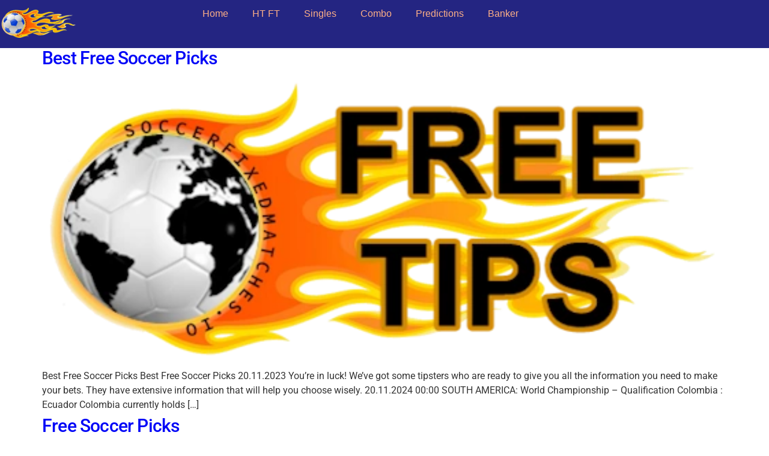

--- FILE ---
content_type: text/html; charset=UTF-8
request_url: https://soccerfixedmatches.io/tag/chamayetu-fixed-matches/
body_size: 24879
content:
<!doctype html>
<html lang="en-GB" prefix="og: https://ogp.me/ns#">
<head>
	<meta charset="UTF-8">
	<meta name="viewport" content="width=device-width, initial-scale=1">
	<link rel="profile" href="https://gmpg.org/xfn/11">
	
<!-- Search Engine Optimization by Rank Math - https://rankmath.com/ -->
<title>chamayetu fixed matches - soccerfixedmatches.io</title>
<meta name="robots" content="follow, noindex"/>
<meta property="og:locale" content="en_GB" />
<meta property="og:type" content="article" />
<meta property="og:title" content="chamayetu fixed matches - soccerfixedmatches.io" />
<meta property="og:url" content="https://soccerfixedmatches.io/tag/chamayetu-fixed-matches/" />
<meta property="og:site_name" content="soccerfixedmatches.io" />
<meta property="og:image" content="https://soccerfixedmatches.io/wp-content/uploads/2024/11/Soccer-Fixed-Social.webp" />
<meta property="og:image:secure_url" content="https://soccerfixedmatches.io/wp-content/uploads/2024/11/Soccer-Fixed-Social.webp" />
<meta property="og:image:width" content="1200" />
<meta property="og:image:height" content="630" />
<meta property="og:image:alt" content="soccer tips and prediction site" />
<meta property="og:image:type" content="image/webp" />
<meta name="twitter:card" content="summary_large_image" />
<meta name="twitter:title" content="chamayetu fixed matches - soccerfixedmatches.io" />
<meta name="twitter:image" content="https://soccerfixedmatches.io/wp-content/uploads/2024/11/Soccer-Fixed-Social.webp" />
<meta name="twitter:label1" content="Posts" />
<meta name="twitter:data1" content="2" />
<script type="application/ld+json" class="rank-math-schema">{"@context":"https://schema.org","@graph":[{"@type":"Person","@id":"https://soccerfixedmatches.io/#person","name":"SFM","image":{"@type":"ImageObject","@id":"https://soccerfixedmatches.io/#logo","url":"https://soccerfixedmatches.io/wp-content/uploads/2024/11/Logo-SFM.webp","contentUrl":"https://soccerfixedmatches.io/wp-content/uploads/2024/11/Logo-SFM.webp","caption":"soccerfixedmatches.io","inLanguage":"en-GB","width":"112","height":"112"}},{"@type":"WebSite","@id":"https://soccerfixedmatches.io/#website","url":"https://soccerfixedmatches.io","name":"soccerfixedmatches.io","alternateName":"Fixed Matches","publisher":{"@id":"https://soccerfixedmatches.io/#person"},"inLanguage":"en-GB"},{"@type":"BreadcrumbList","@id":"https://soccerfixedmatches.io/tag/chamayetu-fixed-matches/#breadcrumb","itemListElement":[{"@type":"ListItem","position":"1","item":{"@id":"https://soccerfixedmatches.io","name":"Home"}},{"@type":"ListItem","position":"2","item":{"@id":"https://soccerfixedmatches.io/tag/chamayetu-fixed-matches/","name":"chamayetu fixed matches"}}]},{"@type":"CollectionPage","@id":"https://soccerfixedmatches.io/tag/chamayetu-fixed-matches/#webpage","url":"https://soccerfixedmatches.io/tag/chamayetu-fixed-matches/","name":"chamayetu fixed matches - soccerfixedmatches.io","isPartOf":{"@id":"https://soccerfixedmatches.io/#website"},"inLanguage":"en-GB","breadcrumb":{"@id":"https://soccerfixedmatches.io/tag/chamayetu-fixed-matches/#breadcrumb"}}]}</script>
<!-- /Rank Math WordPress SEO plugin -->

<link rel="alternate" type="application/rss+xml" title="soccerfixedmatches.io &raquo; Feed" href="https://soccerfixedmatches.io/feed/" />
<link rel="alternate" type="application/rss+xml" title="soccerfixedmatches.io &raquo; Comments Feed" href="https://soccerfixedmatches.io/comments/feed/" />
<link rel="alternate" type="application/rss+xml" title="soccerfixedmatches.io &raquo; chamayetu fixed matches Tag Feed" href="https://soccerfixedmatches.io/tag/chamayetu-fixed-matches/feed/" />
<style id='wp-img-auto-sizes-contain-inline-css'>
img:is([sizes=auto i],[sizes^="auto," i]){contain-intrinsic-size:3000px 1500px}
/*# sourceURL=wp-img-auto-sizes-contain-inline-css */
</style>
<style id="litespeed-ccss">body{--wp--preset--color--black:#000;--wp--preset--color--cyan-bluish-gray:#abb8c3;--wp--preset--color--white:#fff;--wp--preset--color--pale-pink:#f78da7;--wp--preset--color--vivid-red:#cf2e2e;--wp--preset--color--luminous-vivid-orange:#ff6900;--wp--preset--color--luminous-vivid-amber:#fcb900;--wp--preset--color--light-green-cyan:#7bdcb5;--wp--preset--color--vivid-green-cyan:#00d084;--wp--preset--color--pale-cyan-blue:#8ed1fc;--wp--preset--color--vivid-cyan-blue:#0693e3;--wp--preset--color--vivid-purple:#9b51e0;--wp--preset--gradient--vivid-cyan-blue-to-vivid-purple:linear-gradient(135deg,rgba(6,147,227,1) 0%,#9b51e0 100%);--wp--preset--gradient--light-green-cyan-to-vivid-green-cyan:linear-gradient(135deg,#7adcb4 0%,#00d082 100%);--wp--preset--gradient--luminous-vivid-amber-to-luminous-vivid-orange:linear-gradient(135deg,rgba(252,185,0,1) 0%,rgba(255,105,0,1) 100%);--wp--preset--gradient--luminous-vivid-orange-to-vivid-red:linear-gradient(135deg,rgba(255,105,0,1) 0%,#cf2e2e 100%);--wp--preset--gradient--very-light-gray-to-cyan-bluish-gray:linear-gradient(135deg,#eee 0%,#a9b8c3 100%);--wp--preset--gradient--cool-to-warm-spectrum:linear-gradient(135deg,#4aeadc 0%,#9778d1 20%,#cf2aba 40%,#ee2c82 60%,#fb6962 80%,#fef84c 100%);--wp--preset--gradient--blush-light-purple:linear-gradient(135deg,#ffceec 0%,#9896f0 100%);--wp--preset--gradient--blush-bordeaux:linear-gradient(135deg,#fecda5 0%,#fe2d2d 50%,#6b003e 100%);--wp--preset--gradient--luminous-dusk:linear-gradient(135deg,#ffcb70 0%,#c751c0 50%,#4158d0 100%);--wp--preset--gradient--pale-ocean:linear-gradient(135deg,#fff5cb 0%,#b6e3d4 50%,#33a7b5 100%);--wp--preset--gradient--electric-grass:linear-gradient(135deg,#caf880 0%,#71ce7e 100%);--wp--preset--gradient--midnight:linear-gradient(135deg,#020381 0%,#2874fc 100%);--wp--preset--font-size--small:13px;--wp--preset--font-size--medium:20px;--wp--preset--font-size--large:36px;--wp--preset--font-size--x-large:42px;--wp--preset--spacing--20:.44rem;--wp--preset--spacing--30:.67rem;--wp--preset--spacing--40:1rem;--wp--preset--spacing--50:1.5rem;--wp--preset--spacing--60:2.25rem;--wp--preset--spacing--70:3.38rem;--wp--preset--spacing--80:5.06rem;--wp--preset--shadow--natural:6px 6px 9px rgba(0,0,0,.2);--wp--preset--shadow--deep:12px 12px 50px rgba(0,0,0,.4);--wp--preset--shadow--sharp:6px 6px 0px rgba(0,0,0,.2);--wp--preset--shadow--outlined:6px 6px 0px -3px rgba(255,255,255,1),6px 6px rgba(0,0,0,1);--wp--preset--shadow--crisp:6px 6px 0px rgba(0,0,0,1)}html{line-height:1.15;-webkit-text-size-adjust:100%}*,:after,:before{box-sizing:border-box}body{margin:0;font-family:-apple-system,BlinkMacSystemFont,Segoe UI,Roboto,Helvetica Neue,Arial,Noto Sans,sans-serif,Apple Color Emoji,Segoe UI Emoji,Segoe UI Symbol,Noto Color Emoji;font-size:1rem;font-weight:400;line-height:1.5;color:#333;background-color:#fff;-webkit-font-smoothing:antialiased;-moz-osx-font-smoothing:grayscale}h2{margin-block-start:.5rem;margin-block-end:1rem;font-family:inherit;font-weight:500;line-height:1.2;color:inherit}h2{font-size:2rem}p{margin-block-start:0;margin-block-end:.9rem}a{background-color:transparent;text-decoration:none;color:#c36}img{border-style:none;height:auto;max-width:100%}::-webkit-file-upload-button{-webkit-appearance:button;font:inherit}li,ul{margin-block-start:0;margin-block-end:0;border:0;outline:0;font-size:100%;vertical-align:baseline;background:0 0}.page-content a{text-decoration:underline}.screen-reader-text{clip:rect(1px,1px,1px,1px);height:1px;overflow:hidden;position:absolute!important;width:1px;word-wrap:normal!important}.post .entry-title a{text-decoration:none}.post .wp-post-image{width:100%;max-height:500px;-o-object-fit:cover;object-fit:cover}@media (max-width:991px){.post .wp-post-image{max-height:400px}}@media (max-width:575px){.post .wp-post-image{max-height:300px}}body:not([class*=elementor-page-]) .site-main{margin-inline-start:auto;margin-inline-end:auto;width:100%}@media (max-width:575px){body:not([class*=elementor-page-]) .site-main{padding-inline-start:10px;padding-inline-end:10px}}@media (min-width:576px){body:not([class*=elementor-page-]) .site-main{max-width:500px}}@media (min-width:768px){body:not([class*=elementor-page-]) .site-main{max-width:600px}}@media (min-width:992px){body:not([class*=elementor-page-]) .site-main{max-width:800px}}@media (min-width:1200px){body:not([class*=elementor-page-]) .site-main{max-width:1140px}}.site-navigation{grid-area:nav-menu;display:flex;align-items:center;flex-grow:1}.elementor-screen-only,.screen-reader-text{position:absolute;top:-10000em;width:1px;height:1px;margin:-1px;padding:0;overflow:hidden;clip:rect(0,0,0,0);border:0}.elementor *,.elementor :after,.elementor :before{box-sizing:border-box}.elementor a{box-shadow:none;text-decoration:none}.elementor img{height:auto;max-width:100%;border:none;border-radius:0;box-shadow:none}.elementor-element{--flex-direction:initial;--flex-wrap:initial;--justify-content:initial;--align-items:initial;--align-content:initial;--gap:initial;--flex-basis:initial;--flex-grow:initial;--flex-shrink:initial;--order:initial;--align-self:initial;flex-basis:var(--flex-basis);flex-grow:var(--flex-grow);flex-shrink:var(--flex-shrink);order:var(--order);align-self:var(--align-self)}:root{--page-title-display:block}.elementor-widget{position:relative}.elementor-widget:not(:last-child){margin-bottom:20px}.e-con{--border-radius:0;--border-block-start-width:0px;--border-inline-end-width:0px;--border-block-end-width:0px;--border-inline-start-width:0px;--border-style:initial;--border-color:initial;--container-widget-width:100%;--container-widget-height:initial;--container-widget-flex-grow:0;--container-widget-align-self:initial;--content-width:min(100%,var(--container-max-width,1140px));--width:100%;--min-height:initial;--height:auto;--text-align:initial;--margin-block-start:0px;--margin-inline-end:0px;--margin-block-end:0px;--margin-inline-start:0px;--padding-block-start:var(--container-default-padding-block-start,10px);--padding-inline-end:var(--container-default-padding-inline-end,10px);--padding-block-end:var(--container-default-padding-block-end,10px);--padding-inline-start:var(--container-default-padding-inline-start,10px);--position:relative;--z-index:revert;--overflow:visible;--gap:var(--widgets-spacing,20px);--overlay-mix-blend-mode:initial;--overlay-opacity:1;--e-con-grid-template-columns:repeat(3,1fr);--e-con-grid-template-rows:repeat(2,1fr);position:var(--position);width:var(--width);min-width:0;min-height:var(--min-height);height:var(--height);border-radius:var(--border-radius);margin-block-start:var(--bc-margin-block-start,var(--margin-block-start));margin-inline-end:var(--bc-margin-inline-end,var(--margin-inline-end));margin-block-end:var(--bc-margin-block-end,var(--margin-block-end));margin-inline-start:var(--bc-margin-inline-start,var(--margin-inline-start));padding-inline-start:var(--bc-padding-inline-start,var(--padding-inline-start));padding-inline-end:var(--bc-padding-inline-end,var(--padding-inline-end));z-index:var(--z-index);overflow:var(--overflow)}.e-con.e-flex{--flex-direction:column;--flex-basis:auto;--flex-grow:0;--flex-shrink:1;flex:var(--flex-grow) var(--flex-shrink) var(--flex-basis)}.e-con-full{text-align:var(--text-align);padding-block-start:var(--bc-padding-block-start,var(--padding-block-start));padding-block-end:var(--bc-padding-block-end,var(--padding-block-end))}.e-con-full.e-flex{flex-direction:var(--flex-direction)}.e-con{display:var(--display)}.e-con .elementor-widget.elementor-widget{margin-block-end:0}.e-con:before{content:var(--background-overlay);display:block;position:absolute;mix-blend-mode:var(--overlay-mix-blend-mode);opacity:var(--overlay-opacity);border-radius:var(--border-radius);border-style:var(--border-style);border-color:var(--border-color);border-block-start-width:var(--border-block-start-width);border-inline-end-width:var(--border-inline-end-width);border-block-end-width:var(--border-block-end-width);border-inline-start-width:var(--border-inline-start-width);top:calc(0px - var(--border-block-start-width));left:calc(0px - var(--border-inline-start-width));width:max(100% + var(--border-inline-end-width) + var(--border-inline-start-width),100%);height:max(100% + var(--border-block-start-width) + var(--border-block-end-width),100%)}.e-con .elementor-widget{min-width:0}.e-con>.elementor-widget>.elementor-widget-container{height:100%}.elementor.elementor .e-con>.elementor-widget{max-width:100%}@media (max-width:767px){.e-con.e-flex{--width:100%;--flex-wrap:wrap}}.e-con{--bc-margin-block-start:var(--margin-top);--bc-margin-block-end:var(--margin-bottom);--bc-margin-inline-start:var(--margin-left);--bc-margin-inline-end:var(--margin-right);--bc-padding-block-start:var(--padding-top);--bc-padding-block-end:var(--padding-bottom);--bc-padding-inline-start:var(--padding-left);--bc-padding-inline-end:var(--padding-right)}.elementor-element{--swiper-theme-color:#000;--swiper-navigation-size:44px;--swiper-pagination-bullet-size:6px;--swiper-pagination-bullet-horizontal-gap:6px}.elementor-kit-8{--e-global-color-primary:#242582;--e-global-color-secondary:#f64c72;--e-global-color-text:#2b2a2a;--e-global-color-accent:#553d67;--e-global-typography-primary-font-family:"Roboto";--e-global-typography-primary-font-weight:600;--e-global-typography-secondary-font-family:"Roboto Slab";--e-global-typography-secondary-font-weight:400;--e-global-typography-text-font-family:"Roboto";--e-global-typography-text-font-weight:400;--e-global-typography-accent-font-family:"Roboto";--e-global-typography-accent-font-weight:500}.e-con{--container-max-width:1140px;--container-default-padding-block-start:30px;--container-default-padding-inline-end:30px;--container-default-padding-block-end:30px;--container-default-padding-inline-start:30px}.elementor-widget:not(:last-child){margin-block-end:20px}.elementor-element{--widgets-spacing:20px 20px}@media (max-width:1024px){.e-con{--container-max-width:1024px}}@media (max-width:767px){.e-con{--container-max-width:767px}}:root{--swiper-theme-color:#007aff}:root{--swiper-navigation-size:44px}.elementor-location-footer:before,.elementor-location-header:before{content:"";display:table;clear:both}.elementor-widget-heading .elementor-heading-title{color:var(--e-global-color-primary);font-family:var(--e-global-typography-primary-font-family),Sans-serif;font-weight:var(--e-global-typography-primary-font-weight)}.elementor-widget-nav-menu .elementor-nav-menu .elementor-item{font-family:var(--e-global-typography-primary-font-family),Sans-serif;font-weight:var(--e-global-typography-primary-font-weight)}.elementor-widget-nav-menu .elementor-nav-menu--main .elementor-item{color:var(--e-global-color-text);fill:var(--e-global-color-text)}.elementor-widget-nav-menu .elementor-nav-menu--main:not(.e--pointer-framed) .elementor-item:before,.elementor-widget-nav-menu .elementor-nav-menu--main:not(.e--pointer-framed) .elementor-item:after{background-color:var(--e-global-color-accent)}.elementor-widget-nav-menu{--e-nav-menu-divider-color:var(--e-global-color-text)}.elementor-widget-nav-menu .elementor-nav-menu--dropdown .elementor-item{font-family:var(--e-global-typography-accent-font-family),Sans-serif;font-weight:var(--e-global-typography-accent-font-weight)}.elementor-18 .elementor-element.elementor-element-6dc21a99{--display:flex;--min-height:80px;--flex-direction:row;--container-widget-width:calc((1 - var(--container-widget-flex-grow))*100%);--container-widget-height:100%;--container-widget-flex-grow:1;--container-widget-align-self:stretch;--align-items:center;--gap:0px 0px;--margin-block-start:0px;--margin-block-end:0px;--margin-inline-start:0px;--margin-inline-end:0px;--padding-block-start:0%;--padding-block-end:0%;--padding-inline-start:0%;--padding-inline-end:0%;--z-index:95}.elementor-18 .elementor-element.elementor-element-6dc21a99:not(.elementor-motion-effects-element-type-background){background-color:#242582}.elementor-18 .elementor-element.elementor-element-129e190a{--display:flex;--padding-block-start:0px;--padding-block-end:0px;--padding-inline-start:0px;--padding-inline-end:0px}.elementor-18 .elementor-element.elementor-element-2f2892c9 img{width:236px;max-width:100%;height:76px;object-fit:contain}.elementor-18 .elementor-element.elementor-element-346db25 .elementor-menu-toggle{margin:0 auto;background-color:#3656ab}.elementor-18 .elementor-element.elementor-element-346db25 .elementor-nav-menu--main .elementor-item{color:#fe5d02;fill:#fe5d02}.elementor-18 .elementor-element.elementor-element-346db25 .elementor-nav-menu--main:not(.e--pointer-framed) .elementor-item:before,.elementor-18 .elementor-element.elementor-element-346db25 .elementor-nav-menu--main:not(.e--pointer-framed) .elementor-item:after{background-color:#ff791a}.elementor-18 .elementor-element.elementor-element-346db25 .elementor-nav-menu--dropdown a,.elementor-18 .elementor-element.elementor-element-346db25 .elementor-menu-toggle{color:#fe5d02}.elementor-18 .elementor-element.elementor-element-346db25 .elementor-nav-menu--dropdown{background-color:#242582F5}.elementor-18 .elementor-element.elementor-element-346db25 .elementor-nav-menu--dropdown .elementor-item{font-family:"Roboto",Sans-serif;font-weight:500}.elementor-18 .elementor-element.elementor-element-346db25 div.elementor-menu-toggle{color:#fe5d02}.elementor-18 .elementor-element.elementor-element-346db25 div.elementor-menu-toggle svg{fill:#fe5d02}.elementor-18 .elementor-element.elementor-element-346db25{width:var(--container-widget-width,73.809%);max-width:73.809%;--container-widget-width:73.809%;--container-widget-flex-grow:0}.elementor-18 .elementor-element.elementor-element-346db25.elementor-element{--flex-grow:0;--flex-shrink:0}.elementor-18{margin:0;padding:0}@media (max-width:767px){.elementor-18 .elementor-element.elementor-element-129e190a{--width:30%}.elementor-18 .elementor-element.elementor-element-2f2892c9 img{width:85%}.elementor-18 .elementor-element.elementor-element-346db25{width:var(--container-widget-width,156.92px);max-width:156.92px;--container-widget-width:156.92px;--container-widget-flex-grow:0}}@media (min-width:768px){.elementor-18 .elementor-element.elementor-element-129e190a{--width:10%}}@media (max-width:1024px) and (min-width:768px){.elementor-18 .elementor-element.elementor-element-129e190a{--width:15%}}.elementor-753 .elementor-element.elementor-element-82e34e3{--display:flex;--min-height:160px;--flex-direction:row;--container-widget-width:calc((1 - var(--container-widget-flex-grow))*100%);--container-widget-height:100%;--container-widget-flex-grow:1;--container-widget-align-self:stretch;--justify-content:space-evenly;--align-items:center;--gap:0px 0px;border-style:solid;--border-style:solid;border-width:1px 0;--border-block-start-width:1px;--border-inline-end-width:0px;--border-block-end-width:1px;--border-inline-start-width:0px;border-color:#000;--border-color:#000;--padding-block-start:0px;--padding-block-end:0px;--padding-inline-start:0px;--padding-inline-end:0px}.elementor-753 .elementor-element.elementor-element-82e34e3:not(.elementor-motion-effects-element-type-background){background-color:#f2efec}.elementor-753 .elementor-element.elementor-element-20acb4a5{--display:flex;--flex-direction:column;--container-widget-width:calc((1 - var(--container-widget-flex-grow))*100%);--container-widget-height:initial;--container-widget-flex-grow:0;--container-widget-align-self:initial;--justify-content:center;--align-items:center;--gap:0px 0px;--padding-block-start:0px;--padding-block-end:0px;--padding-inline-start:0px;--padding-inline-end:0px}.elementor-753 .elementor-element.elementor-element-20acb4a5:not(.elementor-motion-effects-element-type-background){background-color:#02010130}.elementor-753 .elementor-element.elementor-element-20acb4a5.e-con{--align-self:stretch}.elementor-753 .elementor-element.elementor-element-7b8bc031{--display:flex;--min-height:70px;--flex-direction:column;--container-widget-width:calc((1 - var(--container-widget-flex-grow))*100%);--container-widget-height:initial;--container-widget-flex-grow:0;--container-widget-align-self:initial;--justify-content:center;--align-items:stretch;--gap:10px 10px;--overlay-opacity:.5;border-style:solid;--border-style:solid;border-color:#fe5d02;--border-color:#fe5d02;--border-radius:0px;box-shadow:0px 0px 10px 0px #fe5d02 inset;--padding-block-start:0px;--padding-block-end:0px;--padding-inline-start:0px;--padding-inline-end:0px}.elementor-753 .elementor-element.elementor-element-7b8bc031:not(.elementor-motion-effects-element-type-background){background-color:#242582B5}.elementor-753 .elementor-element.elementor-element-7b8bc031:before{--background-overlay:'';background-color:#242582}.elementor-753 .elementor-element.elementor-element-7b8bc031.e-con{--align-self:stretch;--flex-grow:1;--flex-shrink:0}.elementor-753 .elementor-element.elementor-element-44339c15{text-align:center}.elementor-753 .elementor-element.elementor-element-44339c15 .elementor-heading-title{color:#fe5d02;font-family:"Roboto",Sans-serif;font-size:1.2vw;font-weight:700;text-transform:capitalize;font-style:normal;text-decoration:none;line-height:1.5em;-webkit-text-stroke-width:0px;stroke-width:0px;-webkit-text-stroke-color:#fff;stroke:#fff}.elementor-753 .elementor-element.elementor-element-6aaf16a{text-align:center}.elementor-753 .elementor-element.elementor-element-6aaf16a .elementor-heading-title{color:#fe5d02;font-family:"Roboto",Sans-serif;font-size:1.2vw;font-weight:700;text-transform:capitalize;font-style:normal;text-decoration:none;line-height:1.5em;-webkit-text-stroke-width:0px;stroke-width:0px;-webkit-text-stroke-color:#fff;stroke:#fff}.elementor-753 .elementor-element.elementor-element-1376a338{--display:flex;--flex-direction:column;--container-widget-width:calc((1 - var(--container-widget-flex-grow))*100%);--container-widget-height:initial;--container-widget-flex-grow:0;--container-widget-align-self:initial;--justify-content:center;--align-items:center;--gap:0px 0px;--padding-block-start:0px;--padding-block-end:0px;--padding-inline-start:0px;--padding-inline-end:0px}.elementor-753 .elementor-element.elementor-element-1376a338.e-con{--align-self:stretch}.elementor-753 .elementor-element.elementor-element-b16e038{--display:flex;--min-height:70px;--flex-direction:column;--container-widget-width:calc((1 - var(--container-widget-flex-grow))*100%);--container-widget-height:initial;--container-widget-flex-grow:0;--container-widget-align-self:initial;--justify-content:center;--align-items:stretch;--gap:10px 10px;--overlay-opacity:.5;border-style:solid;--border-style:solid;border-color:#242582;--border-color:#242582;--border-radius:0px;box-shadow:0px 0px 10px 0px #242582 inset;--padding-block-start:0px;--padding-block-end:0px;--padding-inline-start:0px;--padding-inline-end:0px}.elementor-753 .elementor-element.elementor-element-b16e038:not(.elementor-motion-effects-element-type-background){background-color:#FE5D0299}.elementor-753 .elementor-element.elementor-element-b16e038:before{--background-overlay:'';background-color:#fe5d02}.elementor-753 .elementor-element.elementor-element-b16e038.e-con{--align-self:stretch;--flex-grow:1;--flex-shrink:0}.elementor-753 .elementor-element.elementor-element-2d98dac{text-align:center}.elementor-753 .elementor-element.elementor-element-2d98dac .elementor-heading-title{color:#242582;font-family:"Roboto",Sans-serif;font-size:1.5vw;font-weight:700;text-transform:capitalize;font-style:normal;text-decoration:none;line-height:1.5em;-webkit-text-stroke-width:0px;stroke-width:0px;-webkit-text-stroke-color:#fff;stroke:#fff}@media (max-width:1024px){.elementor-753 .elementor-element.elementor-element-44339c15 .elementor-heading-title{font-size:2vw}.elementor-753 .elementor-element.elementor-element-6aaf16a .elementor-heading-title{font-size:2vw}.elementor-753 .elementor-element.elementor-element-b16e038{--min-height:0px}.elementor-753 .elementor-element.elementor-element-2d98dac .elementor-heading-title{font-size:2vw}}@media (max-width:767px){.elementor-753 .elementor-element.elementor-element-7b8bc031{--min-height:80px}.elementor-753 .elementor-element.elementor-element-44339c15 .elementor-heading-title{font-size:4vw}.elementor-753 .elementor-element.elementor-element-6aaf16a .elementor-heading-title{font-size:4vw}.elementor-753 .elementor-element.elementor-element-b16e038{--min-height:80px}.elementor-753 .elementor-element.elementor-element-2d98dac .elementor-heading-title{font-size:5vw}}.elementor-widget-image{text-align:center}.elementor-widget-image a{display:inline-block}.elementor-widget-image img{vertical-align:middle;display:inline-block}.elementor-item:after,.elementor-item:before{display:block;position:absolute}.elementor-item:not(:hover):not(:focus):not(.elementor-item-active):not(.highlighted):after,.elementor-item:not(:hover):not(:focus):not(.elementor-item-active):not(.highlighted):before{opacity:0}.e--pointer-underline .elementor-item:after,.e--pointer-underline .elementor-item:before{height:3px;width:100%;left:0;background-color:#3f444b;z-index:2}.e--pointer-underline .elementor-item:after{content:"";bottom:0}.elementor-nav-menu--main .elementor-nav-menu a{padding:13px 20px}.elementor-nav-menu--layout-horizontal{display:flex}.elementor-nav-menu--layout-horizontal .elementor-nav-menu{display:flex;flex-wrap:wrap}.elementor-nav-menu--layout-horizontal .elementor-nav-menu a{white-space:nowrap;flex-grow:1}.elementor-nav-menu--layout-horizontal .elementor-nav-menu>li{display:flex}.elementor-nav-menu--layout-horizontal .elementor-nav-menu>li:not(:first-child)>a{margin-inline-start:var(--e-nav-menu-horizontal-menu-item-margin)}.elementor-nav-menu--layout-horizontal .elementor-nav-menu>li:not(:last-child)>a{margin-inline-end:var(--e-nav-menu-horizontal-menu-item-margin)}.elementor-nav-menu--layout-horizontal .elementor-nav-menu>li:not(:last-child):after{content:var(--e-nav-menu-divider-content,none);height:var(--e-nav-menu-divider-height,35%);border-left:var(--e-nav-menu-divider-width,2px) var(--e-nav-menu-divider-style,solid) var(--e-nav-menu-divider-color,#000);border-bottom-color:var(--e-nav-menu-divider-color,#000);border-right-color:var(--e-nav-menu-divider-color,#000);border-top-color:var(--e-nav-menu-divider-color,#000);align-self:center}.elementor-nav-menu__align-center .elementor-nav-menu{margin-inline-start:auto;margin-inline-end:auto;justify-content:center}.elementor-widget-nav-menu .elementor-widget-container{display:flex;flex-direction:column}.elementor-nav-menu{position:relative;z-index:2}.elementor-nav-menu:after{content:" ";display:block;height:0;font:0/0 serif;clear:both;visibility:hidden;overflow:hidden}.elementor-nav-menu,.elementor-nav-menu li{display:block;list-style:none;margin:0;padding:0;line-height:normal}.elementor-nav-menu a,.elementor-nav-menu li{position:relative}.elementor-nav-menu li{border-width:0}.elementor-nav-menu a{display:flex;align-items:center}.elementor-nav-menu a{padding:10px 20px;line-height:20px}.elementor-menu-toggle{display:flex;align-items:center;justify-content:center;font-size:var(--nav-menu-icon-size,22px);padding:.25em;border:0 solid;border-radius:3px;background-color:rgba(0,0,0,.05);color:#33373d}.elementor-menu-toggle:not(.elementor-active) .elementor-menu-toggle__icon--close{display:none}.elementor-menu-toggle .e-font-icon-svg{fill:#33373d;height:1em;width:1em}.elementor-menu-toggle svg{width:1em;height:auto;fill:var(--nav-menu-icon-color,currentColor)}.elementor-nav-menu--dropdown{background-color:#fff;font-size:13px}.elementor-nav-menu--dropdown.elementor-nav-menu__container{margin-top:10px;transform-origin:top;overflow-y:auto;overflow-x:hidden}.elementor-nav-menu--dropdown a{color:#33373d}.elementor-nav-menu__text-align-center .elementor-nav-menu--dropdown .elementor-nav-menu a{justify-content:center}.elementor-nav-menu--toggle{--menu-height:100vh}.elementor-nav-menu--toggle .elementor-menu-toggle:not(.elementor-active)+.elementor-nav-menu__container{transform:scaleY(0);max-height:0;overflow:hidden}@media (max-width:767px){.elementor-nav-menu--dropdown-mobile .elementor-nav-menu--main{display:none}}@media (min-width:768px){.elementor-nav-menu--dropdown-mobile .elementor-menu-toggle,.elementor-nav-menu--dropdown-mobile .elementor-nav-menu--dropdown{display:none}.elementor-nav-menu--dropdown-mobile nav.elementor-nav-menu--dropdown.elementor-nav-menu__container{overflow-y:hidden}}.elementor-heading-title{padding:0;margin:0;line-height:1}</style><script>!function(a){"use strict";var b=function(b,c,d){function e(a){return h.body?a():void setTimeout(function(){e(a)})}function f(){i.addEventListener&&i.removeEventListener("load",f),i.media=d||"all"}var g,h=a.document,i=h.createElement("link");if(c)g=c;else{var j=(h.body||h.getElementsByTagName("head")[0]).childNodes;g=j[j.length-1]}var k=h.styleSheets;i.rel="stylesheet",i.href=b,i.media="only x",e(function(){g.parentNode.insertBefore(i,c?g:g.nextSibling)});var l=function(a){for(var b=i.href,c=k.length;c--;)if(k[c].href===b)return a();setTimeout(function(){l(a)})};return i.addEventListener&&i.addEventListener("load",f),i.onloadcssdefined=l,l(f),i};"undefined"!=typeof exports?exports.loadCSS=b:a.loadCSS=b}("undefined"!=typeof global?global:this);!function(a){if(a.loadCSS){var b=loadCSS.relpreload={};if(b.support=function(){try{return a.document.createElement("link").relList.supports("preload")}catch(b){return!1}},b.poly=function(){for(var b=a.document.getElementsByTagName("link"),c=0;c<b.length;c++){var d=b[c];"preload"===d.rel&&"style"===d.getAttribute("as")&&(a.loadCSS(d.href,d,d.getAttribute("media")),d.rel=null)}},!b.support()){b.poly();var c=a.setInterval(b.poly,300);a.addEventListener&&a.addEventListener("load",function(){b.poly(),a.clearInterval(c)}),a.attachEvent&&a.attachEvent("onload",function(){a.clearInterval(c)})}}}(this);</script>
<style id='wp-emoji-styles-inline-css'>

	img.wp-smiley, img.emoji {
		display: inline !important;
		border: none !important;
		box-shadow: none !important;
		height: 1em !important;
		width: 1em !important;
		margin: 0 0.07em !important;
		vertical-align: -0.1em !important;
		background: none !important;
		padding: 0 !important;
	}
/*# sourceURL=wp-emoji-styles-inline-css */
</style>
<link data-asynced="1" as="style" onload="this.onload=null;this.rel='stylesheet'"  rel='preload' id='wp-block-library-css' href='https://soccerfixedmatches.io/wp-includes/css/dist/block-library/style.min.css?ver=6.9' media='all' /><noscript><link rel='stylesheet' href='https://soccerfixedmatches.io/wp-includes/css/dist/block-library/style.min.css?ver=6.9' media='all' /></noscript>
<style id='global-styles-inline-css'>
:root{--wp--preset--aspect-ratio--square: 1;--wp--preset--aspect-ratio--4-3: 4/3;--wp--preset--aspect-ratio--3-4: 3/4;--wp--preset--aspect-ratio--3-2: 3/2;--wp--preset--aspect-ratio--2-3: 2/3;--wp--preset--aspect-ratio--16-9: 16/9;--wp--preset--aspect-ratio--9-16: 9/16;--wp--preset--color--black: #000000;--wp--preset--color--cyan-bluish-gray: #abb8c3;--wp--preset--color--white: #ffffff;--wp--preset--color--pale-pink: #f78da7;--wp--preset--color--vivid-red: #cf2e2e;--wp--preset--color--luminous-vivid-orange: #ff6900;--wp--preset--color--luminous-vivid-amber: #fcb900;--wp--preset--color--light-green-cyan: #7bdcb5;--wp--preset--color--vivid-green-cyan: #00d084;--wp--preset--color--pale-cyan-blue: #8ed1fc;--wp--preset--color--vivid-cyan-blue: #0693e3;--wp--preset--color--vivid-purple: #9b51e0;--wp--preset--gradient--vivid-cyan-blue-to-vivid-purple: linear-gradient(135deg,rgb(6,147,227) 0%,rgb(155,81,224) 100%);--wp--preset--gradient--light-green-cyan-to-vivid-green-cyan: linear-gradient(135deg,rgb(122,220,180) 0%,rgb(0,208,130) 100%);--wp--preset--gradient--luminous-vivid-amber-to-luminous-vivid-orange: linear-gradient(135deg,rgb(252,185,0) 0%,rgb(255,105,0) 100%);--wp--preset--gradient--luminous-vivid-orange-to-vivid-red: linear-gradient(135deg,rgb(255,105,0) 0%,rgb(207,46,46) 100%);--wp--preset--gradient--very-light-gray-to-cyan-bluish-gray: linear-gradient(135deg,rgb(238,238,238) 0%,rgb(169,184,195) 100%);--wp--preset--gradient--cool-to-warm-spectrum: linear-gradient(135deg,rgb(74,234,220) 0%,rgb(151,120,209) 20%,rgb(207,42,186) 40%,rgb(238,44,130) 60%,rgb(251,105,98) 80%,rgb(254,248,76) 100%);--wp--preset--gradient--blush-light-purple: linear-gradient(135deg,rgb(255,206,236) 0%,rgb(152,150,240) 100%);--wp--preset--gradient--blush-bordeaux: linear-gradient(135deg,rgb(254,205,165) 0%,rgb(254,45,45) 50%,rgb(107,0,62) 100%);--wp--preset--gradient--luminous-dusk: linear-gradient(135deg,rgb(255,203,112) 0%,rgb(199,81,192) 50%,rgb(65,88,208) 100%);--wp--preset--gradient--pale-ocean: linear-gradient(135deg,rgb(255,245,203) 0%,rgb(182,227,212) 50%,rgb(51,167,181) 100%);--wp--preset--gradient--electric-grass: linear-gradient(135deg,rgb(202,248,128) 0%,rgb(113,206,126) 100%);--wp--preset--gradient--midnight: linear-gradient(135deg,rgb(2,3,129) 0%,rgb(40,116,252) 100%);--wp--preset--font-size--small: 13px;--wp--preset--font-size--medium: 20px;--wp--preset--font-size--large: 36px;--wp--preset--font-size--x-large: 42px;--wp--preset--spacing--20: 0.44rem;--wp--preset--spacing--30: 0.67rem;--wp--preset--spacing--40: 1rem;--wp--preset--spacing--50: 1.5rem;--wp--preset--spacing--60: 2.25rem;--wp--preset--spacing--70: 3.38rem;--wp--preset--spacing--80: 5.06rem;--wp--preset--shadow--natural: 6px 6px 9px rgba(0, 0, 0, 0.2);--wp--preset--shadow--deep: 12px 12px 50px rgba(0, 0, 0, 0.4);--wp--preset--shadow--sharp: 6px 6px 0px rgba(0, 0, 0, 0.2);--wp--preset--shadow--outlined: 6px 6px 0px -3px rgb(255, 255, 255), 6px 6px rgb(0, 0, 0);--wp--preset--shadow--crisp: 6px 6px 0px rgb(0, 0, 0);}:root { --wp--style--global--content-size: 800px;--wp--style--global--wide-size: 1200px; }:where(body) { margin: 0; }.wp-site-blocks > .alignleft { float: left; margin-right: 2em; }.wp-site-blocks > .alignright { float: right; margin-left: 2em; }.wp-site-blocks > .aligncenter { justify-content: center; margin-left: auto; margin-right: auto; }:where(.wp-site-blocks) > * { margin-block-start: 24px; margin-block-end: 0; }:where(.wp-site-blocks) > :first-child { margin-block-start: 0; }:where(.wp-site-blocks) > :last-child { margin-block-end: 0; }:root { --wp--style--block-gap: 24px; }:root :where(.is-layout-flow) > :first-child{margin-block-start: 0;}:root :where(.is-layout-flow) > :last-child{margin-block-end: 0;}:root :where(.is-layout-flow) > *{margin-block-start: 24px;margin-block-end: 0;}:root :where(.is-layout-constrained) > :first-child{margin-block-start: 0;}:root :where(.is-layout-constrained) > :last-child{margin-block-end: 0;}:root :where(.is-layout-constrained) > *{margin-block-start: 24px;margin-block-end: 0;}:root :where(.is-layout-flex){gap: 24px;}:root :where(.is-layout-grid){gap: 24px;}.is-layout-flow > .alignleft{float: left;margin-inline-start: 0;margin-inline-end: 2em;}.is-layout-flow > .alignright{float: right;margin-inline-start: 2em;margin-inline-end: 0;}.is-layout-flow > .aligncenter{margin-left: auto !important;margin-right: auto !important;}.is-layout-constrained > .alignleft{float: left;margin-inline-start: 0;margin-inline-end: 2em;}.is-layout-constrained > .alignright{float: right;margin-inline-start: 2em;margin-inline-end: 0;}.is-layout-constrained > .aligncenter{margin-left: auto !important;margin-right: auto !important;}.is-layout-constrained > :where(:not(.alignleft):not(.alignright):not(.alignfull)){max-width: var(--wp--style--global--content-size);margin-left: auto !important;margin-right: auto !important;}.is-layout-constrained > .alignwide{max-width: var(--wp--style--global--wide-size);}body .is-layout-flex{display: flex;}.is-layout-flex{flex-wrap: wrap;align-items: center;}.is-layout-flex > :is(*, div){margin: 0;}body .is-layout-grid{display: grid;}.is-layout-grid > :is(*, div){margin: 0;}body{padding-top: 0px;padding-right: 0px;padding-bottom: 0px;padding-left: 0px;}a:where(:not(.wp-element-button)){text-decoration: underline;}:root :where(.wp-element-button, .wp-block-button__link){background-color: #32373c;border-width: 0;color: #fff;font-family: inherit;font-size: inherit;font-style: inherit;font-weight: inherit;letter-spacing: inherit;line-height: inherit;padding-top: calc(0.667em + 2px);padding-right: calc(1.333em + 2px);padding-bottom: calc(0.667em + 2px);padding-left: calc(1.333em + 2px);text-decoration: none;text-transform: inherit;}.has-black-color{color: var(--wp--preset--color--black) !important;}.has-cyan-bluish-gray-color{color: var(--wp--preset--color--cyan-bluish-gray) !important;}.has-white-color{color: var(--wp--preset--color--white) !important;}.has-pale-pink-color{color: var(--wp--preset--color--pale-pink) !important;}.has-vivid-red-color{color: var(--wp--preset--color--vivid-red) !important;}.has-luminous-vivid-orange-color{color: var(--wp--preset--color--luminous-vivid-orange) !important;}.has-luminous-vivid-amber-color{color: var(--wp--preset--color--luminous-vivid-amber) !important;}.has-light-green-cyan-color{color: var(--wp--preset--color--light-green-cyan) !important;}.has-vivid-green-cyan-color{color: var(--wp--preset--color--vivid-green-cyan) !important;}.has-pale-cyan-blue-color{color: var(--wp--preset--color--pale-cyan-blue) !important;}.has-vivid-cyan-blue-color{color: var(--wp--preset--color--vivid-cyan-blue) !important;}.has-vivid-purple-color{color: var(--wp--preset--color--vivid-purple) !important;}.has-black-background-color{background-color: var(--wp--preset--color--black) !important;}.has-cyan-bluish-gray-background-color{background-color: var(--wp--preset--color--cyan-bluish-gray) !important;}.has-white-background-color{background-color: var(--wp--preset--color--white) !important;}.has-pale-pink-background-color{background-color: var(--wp--preset--color--pale-pink) !important;}.has-vivid-red-background-color{background-color: var(--wp--preset--color--vivid-red) !important;}.has-luminous-vivid-orange-background-color{background-color: var(--wp--preset--color--luminous-vivid-orange) !important;}.has-luminous-vivid-amber-background-color{background-color: var(--wp--preset--color--luminous-vivid-amber) !important;}.has-light-green-cyan-background-color{background-color: var(--wp--preset--color--light-green-cyan) !important;}.has-vivid-green-cyan-background-color{background-color: var(--wp--preset--color--vivid-green-cyan) !important;}.has-pale-cyan-blue-background-color{background-color: var(--wp--preset--color--pale-cyan-blue) !important;}.has-vivid-cyan-blue-background-color{background-color: var(--wp--preset--color--vivid-cyan-blue) !important;}.has-vivid-purple-background-color{background-color: var(--wp--preset--color--vivid-purple) !important;}.has-black-border-color{border-color: var(--wp--preset--color--black) !important;}.has-cyan-bluish-gray-border-color{border-color: var(--wp--preset--color--cyan-bluish-gray) !important;}.has-white-border-color{border-color: var(--wp--preset--color--white) !important;}.has-pale-pink-border-color{border-color: var(--wp--preset--color--pale-pink) !important;}.has-vivid-red-border-color{border-color: var(--wp--preset--color--vivid-red) !important;}.has-luminous-vivid-orange-border-color{border-color: var(--wp--preset--color--luminous-vivid-orange) !important;}.has-luminous-vivid-amber-border-color{border-color: var(--wp--preset--color--luminous-vivid-amber) !important;}.has-light-green-cyan-border-color{border-color: var(--wp--preset--color--light-green-cyan) !important;}.has-vivid-green-cyan-border-color{border-color: var(--wp--preset--color--vivid-green-cyan) !important;}.has-pale-cyan-blue-border-color{border-color: var(--wp--preset--color--pale-cyan-blue) !important;}.has-vivid-cyan-blue-border-color{border-color: var(--wp--preset--color--vivid-cyan-blue) !important;}.has-vivid-purple-border-color{border-color: var(--wp--preset--color--vivid-purple) !important;}.has-vivid-cyan-blue-to-vivid-purple-gradient-background{background: var(--wp--preset--gradient--vivid-cyan-blue-to-vivid-purple) !important;}.has-light-green-cyan-to-vivid-green-cyan-gradient-background{background: var(--wp--preset--gradient--light-green-cyan-to-vivid-green-cyan) !important;}.has-luminous-vivid-amber-to-luminous-vivid-orange-gradient-background{background: var(--wp--preset--gradient--luminous-vivid-amber-to-luminous-vivid-orange) !important;}.has-luminous-vivid-orange-to-vivid-red-gradient-background{background: var(--wp--preset--gradient--luminous-vivid-orange-to-vivid-red) !important;}.has-very-light-gray-to-cyan-bluish-gray-gradient-background{background: var(--wp--preset--gradient--very-light-gray-to-cyan-bluish-gray) !important;}.has-cool-to-warm-spectrum-gradient-background{background: var(--wp--preset--gradient--cool-to-warm-spectrum) !important;}.has-blush-light-purple-gradient-background{background: var(--wp--preset--gradient--blush-light-purple) !important;}.has-blush-bordeaux-gradient-background{background: var(--wp--preset--gradient--blush-bordeaux) !important;}.has-luminous-dusk-gradient-background{background: var(--wp--preset--gradient--luminous-dusk) !important;}.has-pale-ocean-gradient-background{background: var(--wp--preset--gradient--pale-ocean) !important;}.has-electric-grass-gradient-background{background: var(--wp--preset--gradient--electric-grass) !important;}.has-midnight-gradient-background{background: var(--wp--preset--gradient--midnight) !important;}.has-small-font-size{font-size: var(--wp--preset--font-size--small) !important;}.has-medium-font-size{font-size: var(--wp--preset--font-size--medium) !important;}.has-large-font-size{font-size: var(--wp--preset--font-size--large) !important;}.has-x-large-font-size{font-size: var(--wp--preset--font-size--x-large) !important;}
:root :where(.wp-block-pullquote){font-size: 1.5em;line-height: 1.6;}
/*# sourceURL=global-styles-inline-css */
</style>
<link data-asynced="1" as="style" onload="this.onload=null;this.rel='stylesheet'"  rel='preload' id='hello-elementor-css' href='https://soccerfixedmatches.io/wp-content/themes/hello-elementor/assets/css/reset.css?ver=3.4.5' media='all' /><noscript><link rel='stylesheet' href='https://soccerfixedmatches.io/wp-content/themes/hello-elementor/assets/css/reset.css?ver=3.4.5' media='all' /></noscript>
<link data-asynced="1" as="style" onload="this.onload=null;this.rel='stylesheet'"  rel='preload' id='hello-elementor-theme-style-css' href='https://soccerfixedmatches.io/wp-content/themes/hello-elementor/assets/css/theme.css?ver=3.4.5' media='all' /><noscript><link rel='stylesheet' href='https://soccerfixedmatches.io/wp-content/themes/hello-elementor/assets/css/theme.css?ver=3.4.5' media='all' /></noscript>
<link data-asynced="1" as="style" onload="this.onload=null;this.rel='stylesheet'"  rel='preload' id='hello-elementor-header-footer-css' href='https://soccerfixedmatches.io/wp-content/themes/hello-elementor/assets/css/header-footer.css?ver=3.4.5' media='all' /><noscript><link rel='stylesheet' href='https://soccerfixedmatches.io/wp-content/themes/hello-elementor/assets/css/header-footer.css?ver=3.4.5' media='all' /></noscript>
<link data-asynced="1" as="style" onload="this.onload=null;this.rel='stylesheet'"  rel='preload' id='elementor-frontend-css' href='https://soccerfixedmatches.io/wp-content/plugins/elementor/assets/css/frontend.min.css?ver=3.34.1' media='all' /><noscript><link rel='stylesheet' href='https://soccerfixedmatches.io/wp-content/plugins/elementor/assets/css/frontend.min.css?ver=3.34.1' media='all' /></noscript>
<link data-asynced="1" as="style" onload="this.onload=null;this.rel='stylesheet'"  rel='preload' id='elementor-post-8-css' href='https://soccerfixedmatches.io/wp-content/uploads/elementor/css/post-8.css?ver=1768640925' media='all' /><noscript><link rel='stylesheet' href='https://soccerfixedmatches.io/wp-content/uploads/elementor/css/post-8.css?ver=1768640925' media='all' /></noscript>
<link data-asynced="1" as="style" onload="this.onload=null;this.rel='stylesheet'"  rel='preload' id='widget-image-css' href='https://soccerfixedmatches.io/wp-content/plugins/elementor/assets/css/widget-image.min.css?ver=3.34.1' media='all' /><noscript><link rel='stylesheet' href='https://soccerfixedmatches.io/wp-content/plugins/elementor/assets/css/widget-image.min.css?ver=3.34.1' media='all' /></noscript>
<link data-asynced="1" as="style" onload="this.onload=null;this.rel='stylesheet'"  rel='preload' id='widget-nav-menu-css' href='https://soccerfixedmatches.io/wp-content/plugins/elementor-pro/assets/css/widget-nav-menu.min.css?ver=3.34.0' media='all' /><noscript><link rel='stylesheet' href='https://soccerfixedmatches.io/wp-content/plugins/elementor-pro/assets/css/widget-nav-menu.min.css?ver=3.34.0' media='all' /></noscript>
<link data-asynced="1" as="style" onload="this.onload=null;this.rel='stylesheet'"  rel='preload' id='widget-image-box-css' href='https://soccerfixedmatches.io/wp-content/plugins/elementor/assets/css/widget-image-box.min.css?ver=3.34.1' media='all' /><noscript><link rel='stylesheet' href='https://soccerfixedmatches.io/wp-content/plugins/elementor/assets/css/widget-image-box.min.css?ver=3.34.1' media='all' /></noscript>
<link data-asynced="1" as="style" onload="this.onload=null;this.rel='stylesheet'"  rel='preload' id='widget-social-icons-css' href='https://soccerfixedmatches.io/wp-content/plugins/elementor/assets/css/widget-social-icons.min.css?ver=3.34.1' media='all' /><noscript><link rel='stylesheet' href='https://soccerfixedmatches.io/wp-content/plugins/elementor/assets/css/widget-social-icons.min.css?ver=3.34.1' media='all' /></noscript>
<link data-asynced="1" as="style" onload="this.onload=null;this.rel='stylesheet'"  rel='preload' id='e-apple-webkit-css' href='https://soccerfixedmatches.io/wp-content/plugins/elementor/assets/css/conditionals/apple-webkit.min.css?ver=3.34.1' media='all' /><noscript><link rel='stylesheet' href='https://soccerfixedmatches.io/wp-content/plugins/elementor/assets/css/conditionals/apple-webkit.min.css?ver=3.34.1' media='all' /></noscript>
<link data-asynced="1" as="style" onload="this.onload=null;this.rel='stylesheet'"  rel='preload' id='widget-heading-css' href='https://soccerfixedmatches.io/wp-content/plugins/elementor/assets/css/widget-heading.min.css?ver=3.34.1' media='all' /><noscript><link rel='stylesheet' href='https://soccerfixedmatches.io/wp-content/plugins/elementor/assets/css/widget-heading.min.css?ver=3.34.1' media='all' /></noscript>
<link data-asynced="1" as="style" onload="this.onload=null;this.rel='stylesheet'"  rel='preload' id='widget-icon-list-css' href='https://soccerfixedmatches.io/wp-content/plugins/elementor/assets/css/widget-icon-list.min.css?ver=3.34.1' media='all' /><noscript><link rel='stylesheet' href='https://soccerfixedmatches.io/wp-content/plugins/elementor/assets/css/widget-icon-list.min.css?ver=3.34.1' media='all' /></noscript>
<link data-asynced="1" as="style" onload="this.onload=null;this.rel='stylesheet'"  rel='preload' id='elementor-post-18-css' href='https://soccerfixedmatches.io/wp-content/uploads/elementor/css/post-18.css?ver=1768640925' media='all' /><noscript><link rel='stylesheet' href='https://soccerfixedmatches.io/wp-content/uploads/elementor/css/post-18.css?ver=1768640925' media='all' /></noscript>
<link data-asynced="1" as="style" onload="this.onload=null;this.rel='stylesheet'"  rel='preload' id='elementor-post-2935-css' href='https://soccerfixedmatches.io/wp-content/uploads/elementor/css/post-2935.css?ver=1768640925' media='all' /><noscript><link rel='stylesheet' href='https://soccerfixedmatches.io/wp-content/uploads/elementor/css/post-2935.css?ver=1768640925' media='all' /></noscript>
<link data-asynced="1" as="style" onload="this.onload=null;this.rel='stylesheet'"  rel='preload' id='hello-elementor-child-style-css' href='https://soccerfixedmatches.io/wp-content/themes/hello-theme-child-master/style.css?ver=2.0.0' media='all' /><noscript><link rel='stylesheet' href='https://soccerfixedmatches.io/wp-content/themes/hello-theme-child-master/style.css?ver=2.0.0' media='all' /></noscript>
<link data-asynced="1" as="style" onload="this.onload=null;this.rel='stylesheet'"  rel='preload' id='elementor-gf-local-roboto-css' href='https://soccerfixedmatches.io/wp-content/uploads/elementor/google-fonts/css/roboto.css?ver=1742829995' media='all' /><noscript><link rel='stylesheet' href='https://soccerfixedmatches.io/wp-content/uploads/elementor/google-fonts/css/roboto.css?ver=1742829995' media='all' /></noscript>
<link data-asynced="1" as="style" onload="this.onload=null;this.rel='stylesheet'"  rel='preload' id='elementor-gf-local-poppins-css' href='https://soccerfixedmatches.io/wp-content/uploads/elementor/google-fonts/css/poppins.css?ver=1742830007' media='all' /><noscript><link rel='stylesheet' href='https://soccerfixedmatches.io/wp-content/uploads/elementor/google-fonts/css/poppins.css?ver=1742830007' media='all' /></noscript>
<script src="https://soccerfixedmatches.io/wp-includes/js/jquery/jquery.min.js?ver=3.7.1" id="jquery-core-js"></script>
<script src="https://soccerfixedmatches.io/wp-includes/js/jquery/jquery-migrate.min.js?ver=3.4.1" id="jquery-migrate-js"></script>
<link rel="https://api.w.org/" href="https://soccerfixedmatches.io/wp-json/" /><link rel="alternate" title="JSON" type="application/json" href="https://soccerfixedmatches.io/wp-json/wp/v2/tags/2419" /><link rel="EditURI" type="application/rsd+xml" title="RSD" href="https://soccerfixedmatches.io/xmlrpc.php?rsd" />
<meta name="generator" content="WordPress 6.9" />
<script type="text/javascript" src="//soccerfixedmatches.io/?wordfence_syncAttackData=1768832876.0366" async></script><meta name="generator" content="Elementor 3.34.1; features: e_font_icon_svg, additional_custom_breakpoints; settings: css_print_method-external, google_font-enabled, font_display-swap">
			<style>
				.e-con.e-parent:nth-of-type(n+4):not(.e-lazyloaded):not(.e-no-lazyload),
				.e-con.e-parent:nth-of-type(n+4):not(.e-lazyloaded):not(.e-no-lazyload) * {
					background-image: none !important;
				}
				@media screen and (max-height: 1024px) {
					.e-con.e-parent:nth-of-type(n+3):not(.e-lazyloaded):not(.e-no-lazyload),
					.e-con.e-parent:nth-of-type(n+3):not(.e-lazyloaded):not(.e-no-lazyload) * {
						background-image: none !important;
					}
				}
				@media screen and (max-height: 640px) {
					.e-con.e-parent:nth-of-type(n+2):not(.e-lazyloaded):not(.e-no-lazyload),
					.e-con.e-parent:nth-of-type(n+2):not(.e-lazyloaded):not(.e-no-lazyload) * {
						background-image: none !important;
					}
				}
			</style>
			<script id="google_gtagjs" src="https://www.googletagmanager.com/gtag/js?id=G-Q45S7XZSZJ" async></script>
<script id="google_gtagjs-inline">
window.dataLayer = window.dataLayer || [];function gtag(){dataLayer.push(arguments);}gtag('js', new Date());gtag('config', 'G-Q45S7XZSZJ', {} );
</script>
<link rel="icon" href="https://soccerfixedmatches.io/wp-content/uploads/2024/01/soccer-fixwd-favicon-150x150.gif" sizes="32x32" />
<link rel="icon" href="https://soccerfixedmatches.io/wp-content/uploads/2024/01/soccer-fixwd-favicon-300x300.gif" sizes="192x192" />
<link rel="apple-touch-icon" href="https://soccerfixedmatches.io/wp-content/uploads/2024/01/soccer-fixwd-favicon-300x300.gif" />
<meta name="msapplication-TileImage" content="https://soccerfixedmatches.io/wp-content/uploads/2024/01/soccer-fixwd-favicon-300x300.gif" />
		<style id="wp-custom-css">
			.tag-links{ Display: None}		</style>
		</head>
<body class="archive tag tag-chamayetu-fixed-matches tag-2419 wp-custom-logo wp-embed-responsive wp-theme-hello-elementor wp-child-theme-hello-theme-child-master hello-elementor-default elementor-default elementor-kit-8">


<a class="skip-link screen-reader-text" href="#content">Skip to content</a>

		<header data-elementor-type="header" data-elementor-id="18" class="elementor elementor-18 elementor-location-header" data-elementor-post-type="elementor_library">
			<header class="elementor-element elementor-element-6dc21a99 e-con-full e-flex e-con e-parent" data-id="6dc21a99" data-element_type="container" data-settings="{&quot;background_background&quot;:&quot;classic&quot;}">
		<div class="elementor-element elementor-element-129e190a e-con-full e-flex e-con e-child" data-id="129e190a" data-element_type="container">
				<div class="elementor-element elementor-element-2f2892c9 elementor-widget elementor-widget-image" data-id="2f2892c9" data-element_type="widget" data-widget_type="image.default">
				<div class="elementor-widget-container">
																<a href="https://soccerfixedmatches.io">
							<img data-lazyloaded="1" src="[data-uri]" width="300" height="117" data-src="https://soccerfixedmatches.io/wp-content/uploads/2024/01/fixed-logo-300x117.webp" class="attachment-medium size-medium wp-image-835" alt="soccerfixedmatches" data-srcset="https://soccerfixedmatches.io/wp-content/uploads/2024/01/fixed-logo-300x117.webp 300w, https://soccerfixedmatches.io/wp-content/uploads/2024/01/fixed-logo-e1707296932828.webp 350w" data-sizes="(max-width: 300px) 100vw, 300px" /><noscript><img width="300" height="117" src="https://soccerfixedmatches.io/wp-content/uploads/2024/01/fixed-logo-300x117.webp" class="attachment-medium size-medium wp-image-835" alt="soccerfixedmatches" srcset="https://soccerfixedmatches.io/wp-content/uploads/2024/01/fixed-logo-300x117.webp 300w, https://soccerfixedmatches.io/wp-content/uploads/2024/01/fixed-logo-e1707296932828.webp 350w" sizes="(max-width: 300px) 100vw, 300px" /></noscript>								</a>
															</div>
				</div>
				</div>
				<div class="elementor-element elementor-element-346db25 elementor-nav-menu__align-center elementor-nav-menu--dropdown-mobile elementor-nav-menu__text-align-center elementor-widget-mobile__width-initial elementor-widget__width-initial elementor-nav-menu--toggle elementor-nav-menu--burger elementor-widget elementor-widget-nav-menu" data-id="346db25" data-element_type="widget" data-settings="{&quot;layout&quot;:&quot;horizontal&quot;,&quot;submenu_icon&quot;:{&quot;value&quot;:&quot;&lt;svg aria-hidden=\&quot;true\&quot; class=\&quot;e-font-icon-svg e-fas-caret-down\&quot; viewBox=\&quot;0 0 320 512\&quot; xmlns=\&quot;http:\/\/www.w3.org\/2000\/svg\&quot;&gt;&lt;path d=\&quot;M31.3 192h257.3c17.8 0 26.7 21.5 14.1 34.1L174.1 354.8c-7.8 7.8-20.5 7.8-28.3 0L17.2 226.1C4.6 213.5 13.5 192 31.3 192z\&quot;&gt;&lt;\/path&gt;&lt;\/svg&gt;&quot;,&quot;library&quot;:&quot;fa-solid&quot;},&quot;toggle&quot;:&quot;burger&quot;}" data-widget_type="nav-menu.default">
				<div class="elementor-widget-container">
								<nav aria-label="Menu" class="elementor-nav-menu--main elementor-nav-menu__container elementor-nav-menu--layout-horizontal e--pointer-underline e--animation-fade">
				<ul id="menu-1-346db25" class="elementor-nav-menu"><li class="menu-item menu-item-type-custom menu-item-object-custom menu-item-home menu-item-30"><a href="https://soccerfixedmatches.io/" class="elementor-item">Home</a></li>
<li class="menu-item menu-item-type-post_type menu-item-object-page menu-item-540"><a href="https://soccerfixedmatches.io/ht-ft-tips/" class="elementor-item">HT FT</a></li>
<li class="menu-item menu-item-type-post_type menu-item-object-page menu-item-539"><a href="https://soccerfixedmatches.io/single-fixed-matches/" class="elementor-item">Singles</a></li>
<li class="menu-item menu-item-type-post_type menu-item-object-page menu-item-590"><a href="https://soccerfixedmatches.io/combo-betting/" class="elementor-item">Combo</a></li>
<li class="menu-item menu-item-type-post_type menu-item-object-page menu-item-2692"><a href="https://soccerfixedmatches.io/free-soccer-predictions/" class="elementor-item">Predictions</a></li>
<li class="menu-item menu-item-type-post_type menu-item-object-page menu-item-2691"><a href="https://soccerfixedmatches.io/banker-bet-of-the-day/" class="elementor-item">Banker</a></li>
</ul>			</nav>
					<div class="elementor-menu-toggle" role="button" tabindex="0" aria-label="Menu Toggle" aria-expanded="false">
			<svg aria-hidden="true" role="presentation" class="elementor-menu-toggle__icon--open e-font-icon-svg e-eicon-menu-bar" viewBox="0 0 1000 1000" xmlns="http://www.w3.org/2000/svg"><path d="M104 333H896C929 333 958 304 958 271S929 208 896 208H104C71 208 42 237 42 271S71 333 104 333ZM104 583H896C929 583 958 554 958 521S929 458 896 458H104C71 458 42 487 42 521S71 583 104 583ZM104 833H896C929 833 958 804 958 771S929 708 896 708H104C71 708 42 737 42 771S71 833 104 833Z"></path></svg><svg aria-hidden="true" role="presentation" class="elementor-menu-toggle__icon--close e-font-icon-svg e-eicon-close" viewBox="0 0 1000 1000" xmlns="http://www.w3.org/2000/svg"><path d="M742 167L500 408 258 167C246 154 233 150 217 150 196 150 179 158 167 167 154 179 150 196 150 212 150 229 154 242 171 254L408 500 167 742C138 771 138 800 167 829 196 858 225 858 254 829L496 587 738 829C750 842 767 846 783 846 800 846 817 842 829 829 842 817 846 804 846 783 846 767 842 750 829 737L588 500 833 258C863 229 863 200 833 171 804 137 775 137 742 167Z"></path></svg>		</div>
					<nav class="elementor-nav-menu--dropdown elementor-nav-menu__container" aria-hidden="true">
				<ul id="menu-2-346db25" class="elementor-nav-menu"><li class="menu-item menu-item-type-custom menu-item-object-custom menu-item-home menu-item-30"><a href="https://soccerfixedmatches.io/" class="elementor-item" tabindex="-1">Home</a></li>
<li class="menu-item menu-item-type-post_type menu-item-object-page menu-item-540"><a href="https://soccerfixedmatches.io/ht-ft-tips/" class="elementor-item" tabindex="-1">HT FT</a></li>
<li class="menu-item menu-item-type-post_type menu-item-object-page menu-item-539"><a href="https://soccerfixedmatches.io/single-fixed-matches/" class="elementor-item" tabindex="-1">Singles</a></li>
<li class="menu-item menu-item-type-post_type menu-item-object-page menu-item-590"><a href="https://soccerfixedmatches.io/combo-betting/" class="elementor-item" tabindex="-1">Combo</a></li>
<li class="menu-item menu-item-type-post_type menu-item-object-page menu-item-2692"><a href="https://soccerfixedmatches.io/free-soccer-predictions/" class="elementor-item" tabindex="-1">Predictions</a></li>
<li class="menu-item menu-item-type-post_type menu-item-object-page menu-item-2691"><a href="https://soccerfixedmatches.io/banker-bet-of-the-day/" class="elementor-item" tabindex="-1">Banker</a></li>
</ul>			</nav>
						</div>
				</div>
				</header>
				</header>
		<main id="content" class="site-main">

	
	<div class="page-content">
					<article class="post">
				<h2 class="entry-title"><a href="https://soccerfixedmatches.io/best-free-soccer-picks/">Best Free Soccer Picks</a></h2><a href="https://soccerfixedmatches.io/best-free-soccer-picks/"><img data-lazyloaded="1" src="[data-uri]" fetchpriority="high" width="500" height="213" data-src="https://soccerfixedmatches.io/wp-content/uploads/2024/02/free-tips.webp" class="attachment-large size-large wp-post-image" alt="Fixed Matches" decoding="async" data-srcset="https://soccerfixedmatches.io/wp-content/uploads/2024/02/free-tips.webp 500w, https://soccerfixedmatches.io/wp-content/uploads/2024/02/free-tips-300x128.webp 300w" data-sizes="(max-width: 500px) 100vw, 500px" /><noscript><img fetchpriority="high" width="500" height="213" src="https://soccerfixedmatches.io/wp-content/uploads/2024/02/free-tips.webp" class="attachment-large size-large wp-post-image" alt="Fixed Matches" decoding="async" srcset="https://soccerfixedmatches.io/wp-content/uploads/2024/02/free-tips.webp 500w, https://soccerfixedmatches.io/wp-content/uploads/2024/02/free-tips-300x128.webp 300w" sizes="(max-width: 500px) 100vw, 500px" /></noscript></a><p>Best Free Soccer Picks Best Free Soccer Picks 20.11.2023 You&#8217;re in luck! We&#8217;ve got some tipsters who are ready to give you all the information you need to make your bets. They have extensive information that will help you choose wisely. 20.11.2024 00:00 SOUTH AMERICA: World Championship &#8211; Qualification Colombia : Ecuador Colombia currently holds [&hellip;]</p>
			</article>
					<article class="post">
				<h2 class="entry-title"><a href="https://soccerfixedmatches.io/free-soccer-picks/">Free Soccer Picks</a></h2><a href="https://soccerfixedmatches.io/free-soccer-picks/"><img data-lazyloaded="1" src="[data-uri]" width="500" height="213" data-src="https://soccerfixedmatches.io/wp-content/uploads/2024/02/free-tips.webp" class="attachment-large size-large wp-post-image" alt="Fixed Matches" decoding="async" data-srcset="https://soccerfixedmatches.io/wp-content/uploads/2024/02/free-tips.webp 500w, https://soccerfixedmatches.io/wp-content/uploads/2024/02/free-tips-300x128.webp 300w" data-sizes="(max-width: 500px) 100vw, 500px" /><noscript><img width="500" height="213" src="https://soccerfixedmatches.io/wp-content/uploads/2024/02/free-tips.webp" class="attachment-large size-large wp-post-image" alt="Fixed Matches" decoding="async" srcset="https://soccerfixedmatches.io/wp-content/uploads/2024/02/free-tips.webp 500w, https://soccerfixedmatches.io/wp-content/uploads/2024/02/free-tips-300x128.webp 300w" sizes="(max-width: 500px) 100vw, 500px" /></noscript></a><p>Free Soccer Picks Free Soccer Picks 19.06.2023 You&#8217;re in luck! We&#8217;ve got some tipsters who are ready to give you all the information you need to make your bets. They have extensive information that will help you choose wisely. 19.06.2024 01:00 USA: USL LEAGUE TWO Pathfinder : Western Mass Pioneers Pathfinder currently holds the 5th [&hellip;]</p>
			</article>
			</div>

	
</main>
		<footer data-elementor-type="footer" data-elementor-id="2935" class="elementor elementor-2935 elementor-location-footer" data-elementor-post-type="elementor_library">
			<div class="elementor-element elementor-element-59bbcb75 e-con-full e-flex e-con e-parent" data-id="59bbcb75" data-element_type="container" data-settings="{&quot;background_background&quot;:&quot;classic&quot;}">
		<div class="elementor-element elementor-element-750226ad e-con-full e-flex e-con e-child" data-id="750226ad" data-element_type="container">
				<div class="elementor-element elementor-element-79d5f995 elementor-position-top elementor-widget elementor-widget-image-box" data-id="79d5f995" data-element_type="widget" data-widget_type="image-box.default">
				<div class="elementor-widget-container">
					<div class="elementor-image-box-wrapper"><figure class="elementor-image-box-img"><img data-lazyloaded="1" src="[data-uri]" width="350" height="100" data-src="https://soccerfixedmatches.io/wp-content/uploads/2024/01/soccerfixedsitelogo.png.webp" class="attachment-full size-full wp-image-47" alt="soccer fixed" /><noscript><img width="350" height="100" src="https://soccerfixedmatches.io/wp-content/uploads/2024/01/soccerfixedsitelogo.png.webp" class="attachment-full size-full wp-image-47" alt="soccer fixed" /></noscript></figure><div class="elementor-image-box-content"><p class="elementor-image-box-description">soccerfixedmatches.io is an online platform that offers its users the most precise football predictions, soccer betting tips, and up-to-date news.</p></div></div>				</div>
				</div>
				<div class="elementor-element elementor-element-7d097b98 e-grid-align-left elementor-shape-rounded elementor-grid-0 elementor-widget elementor-widget-social-icons" data-id="7d097b98" data-element_type="widget" data-widget_type="social-icons.default">
				<div class="elementor-widget-container">
							<div class="elementor-social-icons-wrapper elementor-grid" role="list">
							<span class="elementor-grid-item" role="listitem">
					<a class="elementor-icon elementor-social-icon elementor-social-icon- elementor-repeater-item-5c0ce3c" href="#" target="_blank">
						<span class="elementor-screen-only"></span>
											</a>
				</span>
							<span class="elementor-grid-item" role="listitem">
					<a class="elementor-icon elementor-social-icon elementor-social-icon-twitter elementor-repeater-item-828f132" href="https://x.com/Bets_n_Tips/" target="_blank">
						<span class="elementor-screen-only">Twitter</span>
						<svg aria-hidden="true" class="e-font-icon-svg e-fab-twitter" viewBox="0 0 512 512" xmlns="http://www.w3.org/2000/svg"><path d="M459.37 151.716c.325 4.548.325 9.097.325 13.645 0 138.72-105.583 298.558-298.558 298.558-59.452 0-114.68-17.219-161.137-47.106 8.447.974 16.568 1.299 25.34 1.299 49.055 0 94.213-16.568 130.274-44.832-46.132-.975-84.792-31.188-98.112-72.772 6.498.974 12.995 1.624 19.818 1.624 9.421 0 18.843-1.3 27.614-3.573-48.081-9.747-84.143-51.98-84.143-102.985v-1.299c13.969 7.797 30.214 12.67 47.431 13.319-28.264-18.843-46.781-51.005-46.781-87.391 0-19.492 5.197-37.36 14.294-52.954 51.655 63.675 129.3 105.258 216.365 109.807-1.624-7.797-2.599-15.918-2.599-24.04 0-57.828 46.782-104.934 104.934-104.934 30.213 0 57.502 12.67 76.67 33.137 23.715-4.548 46.456-13.32 66.599-25.34-7.798 24.366-24.366 44.833-46.132 57.827 21.117-2.273 41.584-8.122 60.426-16.243-14.292 20.791-32.161 39.308-52.628 54.253z"></path></svg>					</a>
				</span>
					</div>
						</div>
				</div>
				</div>
		<div class="elementor-element elementor-element-24f5d65c e-con-full e-flex e-con e-child" data-id="24f5d65c" data-element_type="container">
				<div class="elementor-element elementor-element-565f837 elementor-widget elementor-widget-heading" data-id="565f837" data-element_type="widget" data-widget_type="heading.default">
				<div class="elementor-widget-container">
					<h6 class="elementor-heading-title elementor-size-default">Quick Links</h6>				</div>
				</div>
				<div class="elementor-element elementor-element-38f764a6 elementor-icon-list--layout-traditional elementor-list-item-link-full_width elementor-widget elementor-widget-icon-list" data-id="38f764a6" data-element_type="widget" data-widget_type="icon-list.default">
				<div class="elementor-widget-container">
							<ul class="elementor-icon-list-items">
							<li class="elementor-icon-list-item">
											<a href="https://soccerfixedmatches.io/free-soccer-predictions/">

											<span class="elementor-icon-list-text">Free Soccer Predictions</span>
											</a>
									</li>
								<li class="elementor-icon-list-item">
											<a href="https://soccerfixedmatches.io/banker-bet-of-the-day/">

											<span class="elementor-icon-list-text">Banker of The Day</span>
											</a>
									</li>
								<li class="elementor-icon-list-item">
											<a href="https://soccerfixedmatches.io/ht-ft-tips/">

											<span class="elementor-icon-list-text">VIP HT/FT</span>
											</a>
									</li>
								<li class="elementor-icon-list-item">
											<a href="https://soccerfixedmatches.io/combo-betting/">

											<span class="elementor-icon-list-text">VIP Combo</span>
											</a>
									</li>
								<li class="elementor-icon-list-item">
											<a href="https://soccerfixedmatches.io/single-fixed-matches/">

											<span class="elementor-icon-list-text">VIP Single Bets</span>
											</a>
									</li>
						</ul>
						</div>
				</div>
				</div>
		<div class="elementor-element elementor-element-f30e537 e-con-full e-flex e-con e-child" data-id="f30e537" data-element_type="container">
				<div class="elementor-element elementor-element-c1d55c3 elementor-widget elementor-widget-heading" data-id="c1d55c3" data-element_type="widget" data-widget_type="heading.default">
				<div class="elementor-widget-container">
					<h6 class="elementor-heading-title elementor-size-default">Useful Links</h6>				</div>
				</div>
				<div class="elementor-element elementor-element-a0d9092 elementor-icon-list--layout-traditional elementor-list-item-link-full_width elementor-widget elementor-widget-icon-list" data-id="a0d9092" data-element_type="widget" data-widget_type="icon-list.default">
				<div class="elementor-widget-container">
							<ul class="elementor-icon-list-items">
							<li class="elementor-icon-list-item">
											<a href="https://soccerfixedmatches.io/about-us/">

											<span class="elementor-icon-list-text">About us</span>
											</a>
									</li>
								<li class="elementor-icon-list-item">
										<span class="elementor-icon-list-text">Contact Us</span>
									</li>
								<li class="elementor-icon-list-item">
										<span class="elementor-icon-list-text">News</span>
									</li>
								<li class="elementor-icon-list-item">
										<span class="elementor-icon-list-text">Partners</span>
									</li>
								<li class="elementor-icon-list-item">
											<a href="https://soccerfixedmatches.io/privacy-policy/">

											<span class="elementor-icon-list-text">Privacy Policy</span>
											</a>
									</li>
								<li class="elementor-icon-list-item">
											<a href="https://soccerfixedmatches.io/terms-and-conditions/">

											<span class="elementor-icon-list-text">Terms and Conditions</span>
											</a>
									</li>
								<li class="elementor-icon-list-item">
											<a href="https://soccerfixedmatches.io/disclaimer-and-refund-policy/">

											<span class="elementor-icon-list-text">Disclaimer and Refund Policy</span>
											</a>
									</li>
						</ul>
						</div>
				</div>
				</div>
		<div class="elementor-element elementor-element-39257c2 e-con-full e-flex e-con e-child" data-id="39257c2" data-element_type="container">
				<div class="elementor-element elementor-element-559f81f9 elementor-widget elementor-widget-heading" data-id="559f81f9" data-element_type="widget" data-widget_type="heading.default">
				<div class="elementor-widget-container">
					<h6 class="elementor-heading-title elementor-size-default">Get In Touch</h6>				</div>
				</div>
				<div class="elementor-element elementor-element-6f61d79c elementor-list-item-link-full_width elementor-widget elementor-widget-icon-list" data-id="6f61d79c" data-element_type="widget" data-widget_type="icon-list.default">
				<div class="elementor-widget-container">
							<ul class="elementor-icon-list-items">
							<li class="elementor-icon-list-item">
											<a href="mailto:contact@mysite.com">

											<span class="elementor-icon-list-text">Email: <br>soccerfm.io@gmail.com</span>
											</a>
									</li>
								<li class="elementor-icon-list-item">
											<a href="tel:123-456-7890">

											<span class="elementor-icon-list-text"></span>
											</a>
									</li>
								<li class="elementor-icon-list-item">
										<span class="elementor-icon-list-text"></span>
									</li>
						</ul>
						</div>
				</div>
				</div>
				</div>
		<div class="elementor-element elementor-element-a80120d e-flex e-con-boxed e-con e-parent" data-id="a80120d" data-element_type="container" data-settings="{&quot;background_background&quot;:&quot;classic&quot;}">
					<div class="e-con-inner">
				<div class="elementor-element elementor-element-374424c2 elementor-widget elementor-widget-heading" data-id="374424c2" data-element_type="widget" data-widget_type="heading.default">
				<div class="elementor-widget-container">
					<p class="elementor-heading-title elementor-size-default">SoccerFixedMatches.io © All Rights Reserved.</p>				</div>
				</div>
					</div>
				</div>
				</footer>
		
<script type="speculationrules">
{"prefetch":[{"source":"document","where":{"and":[{"href_matches":"/*"},{"not":{"href_matches":["/wp-*.php","/wp-admin/*","/wp-content/uploads/*","/wp-content/*","/wp-content/plugins/*","/wp-content/themes/hello-theme-child-master/*","/wp-content/themes/hello-elementor/*","/*\\?(.+)"]}},{"not":{"selector_matches":"a[rel~=\"nofollow\"]"}},{"not":{"selector_matches":".no-prefetch, .no-prefetch a"}}]},"eagerness":"conservative"}]}
</script>
			<script>
				const lazyloadRunObserver = () => {
					const lazyloadBackgrounds = document.querySelectorAll( `.e-con.e-parent:not(.e-lazyloaded)` );
					const lazyloadBackgroundObserver = new IntersectionObserver( ( entries ) => {
						entries.forEach( ( entry ) => {
							if ( entry.isIntersecting ) {
								let lazyloadBackground = entry.target;
								if( lazyloadBackground ) {
									lazyloadBackground.classList.add( 'e-lazyloaded' );
								}
								lazyloadBackgroundObserver.unobserve( entry.target );
							}
						});
					}, { rootMargin: '200px 0px 200px 0px' } );
					lazyloadBackgrounds.forEach( ( lazyloadBackground ) => {
						lazyloadBackgroundObserver.observe( lazyloadBackground );
					} );
				};
				const events = [
					'DOMContentLoaded',
					'elementor/lazyload/observe',
				];
				events.forEach( ( event ) => {
					document.addEventListener( event, lazyloadRunObserver );
				} );
			</script>
			<script src="https://soccerfixedmatches.io/wp-content/themes/hello-elementor/assets/js/hello-frontend.js?ver=3.4.5" id="hello-theme-frontend-js"></script>
<script src="https://soccerfixedmatches.io/wp-content/plugins/elementor/assets/js/webpack.runtime.min.js?ver=3.34.1" id="elementor-webpack-runtime-js"></script>
<script src="https://soccerfixedmatches.io/wp-content/plugins/elementor/assets/js/frontend-modules.min.js?ver=3.34.1" id="elementor-frontend-modules-js"></script>
<script src="https://soccerfixedmatches.io/wp-includes/js/jquery/ui/core.min.js?ver=1.13.3" id="jquery-ui-core-js"></script>
<script id="elementor-frontend-js-before">
var elementorFrontendConfig = {"environmentMode":{"edit":false,"wpPreview":false,"isScriptDebug":false},"i18n":{"shareOnFacebook":"Share on Facebook","shareOnTwitter":"Share on Twitter","pinIt":"Pin it","download":"Download","downloadImage":"Download image","fullscreen":"Fullscreen","zoom":"Zoom","share":"Share","playVideo":"Play Video","previous":"Previous","next":"Next","close":"Close","a11yCarouselPrevSlideMessage":"Previous slide","a11yCarouselNextSlideMessage":"Next slide","a11yCarouselFirstSlideMessage":"This is the first slide","a11yCarouselLastSlideMessage":"This is the last slide","a11yCarouselPaginationBulletMessage":"Go to slide"},"is_rtl":false,"breakpoints":{"xs":0,"sm":480,"md":768,"lg":1025,"xl":1440,"xxl":1600},"responsive":{"breakpoints":{"mobile":{"label":"Mobile Portrait","value":767,"default_value":767,"direction":"max","is_enabled":true},"mobile_extra":{"label":"Mobile Landscape","value":880,"default_value":880,"direction":"max","is_enabled":false},"tablet":{"label":"Tablet Portrait","value":1024,"default_value":1024,"direction":"max","is_enabled":true},"tablet_extra":{"label":"Tablet Landscape","value":1200,"default_value":1200,"direction":"max","is_enabled":false},"laptop":{"label":"Laptop","value":1366,"default_value":1366,"direction":"max","is_enabled":false},"widescreen":{"label":"Widescreen","value":2400,"default_value":2400,"direction":"min","is_enabled":false}},"hasCustomBreakpoints":false},"version":"3.34.1","is_static":false,"experimentalFeatures":{"e_font_icon_svg":true,"additional_custom_breakpoints":true,"container":true,"theme_builder_v2":true,"hello-theme-header-footer":true,"nested-elements":true,"home_screen":true,"global_classes_should_enforce_capabilities":true,"e_variables":true,"cloud-library":true,"e_opt_in_v4_page":true,"e_interactions":true,"import-export-customization":true,"e_pro_variables":true},"urls":{"assets":"https:\/\/soccerfixedmatches.io\/wp-content\/plugins\/elementor\/assets\/","ajaxurl":"https:\/\/soccerfixedmatches.io\/wp-admin\/admin-ajax.php","uploadUrl":"https:\/\/soccerfixedmatches.io\/wp-content\/uploads"},"nonces":{"floatingButtonsClickTracking":"0847f0d514"},"swiperClass":"swiper","settings":{"editorPreferences":[]},"kit":{"active_breakpoints":["viewport_mobile","viewport_tablet"],"global_image_lightbox":"yes","lightbox_enable_counter":"yes","lightbox_enable_fullscreen":"yes","lightbox_enable_zoom":"yes","lightbox_enable_share":"yes","lightbox_title_src":"title","lightbox_description_src":"description","hello_header_logo_type":"logo","hello_header_menu_layout":"horizontal","hello_footer_logo_type":"logo"},"post":{"id":0,"title":"chamayetu fixed matches - soccerfixedmatches.io","excerpt":""}};
//# sourceURL=elementor-frontend-js-before
</script>
<script src="https://soccerfixedmatches.io/wp-content/plugins/elementor/assets/js/frontend.min.js?ver=3.34.1" id="elementor-frontend-js"></script>
<script src="https://soccerfixedmatches.io/wp-content/plugins/elementor-pro/assets/lib/smartmenus/jquery.smartmenus.min.js?ver=1.2.1" id="smartmenus-js"></script>
<script src="https://soccerfixedmatches.io/wp-content/plugins/elementor-pro/assets/js/webpack-pro.runtime.min.js?ver=3.34.0" id="elementor-pro-webpack-runtime-js"></script>
<script src="https://soccerfixedmatches.io/wp-includes/js/dist/hooks.min.js?ver=dd5603f07f9220ed27f1" id="wp-hooks-js"></script>
<script src="https://soccerfixedmatches.io/wp-includes/js/dist/i18n.min.js?ver=c26c3dc7bed366793375" id="wp-i18n-js"></script>
<script id="wp-i18n-js-after">
wp.i18n.setLocaleData( { 'text direction\u0004ltr': [ 'ltr' ] } );
//# sourceURL=wp-i18n-js-after
</script>
<script id="elementor-pro-frontend-js-before">
var ElementorProFrontendConfig = {"ajaxurl":"https:\/\/soccerfixedmatches.io\/wp-admin\/admin-ajax.php","nonce":"773945fc02","urls":{"assets":"https:\/\/soccerfixedmatches.io\/wp-content\/plugins\/elementor-pro\/assets\/","rest":"https:\/\/soccerfixedmatches.io\/wp-json\/"},"settings":{"lazy_load_background_images":true},"popup":{"hasPopUps":false},"shareButtonsNetworks":{"facebook":{"title":"Facebook","has_counter":true},"twitter":{"title":"Twitter"},"linkedin":{"title":"LinkedIn","has_counter":true},"pinterest":{"title":"Pinterest","has_counter":true},"reddit":{"title":"Reddit","has_counter":true},"vk":{"title":"VK","has_counter":true},"odnoklassniki":{"title":"OK","has_counter":true},"tumblr":{"title":"Tumblr"},"digg":{"title":"Digg"},"skype":{"title":"Skype"},"stumbleupon":{"title":"StumbleUpon","has_counter":true},"mix":{"title":"Mix"},"telegram":{"title":"Telegram"},"pocket":{"title":"Pocket","has_counter":true},"xing":{"title":"XING","has_counter":true},"whatsapp":{"title":"WhatsApp"},"email":{"title":"Email"},"print":{"title":"Print"},"x-twitter":{"title":"X"},"threads":{"title":"Threads"}},"facebook_sdk":{"lang":"en_GB","app_id":""},"lottie":{"defaultAnimationUrl":"https:\/\/soccerfixedmatches.io\/wp-content\/plugins\/elementor-pro\/modules\/lottie\/assets\/animations\/default.json"}};
//# sourceURL=elementor-pro-frontend-js-before
</script>
<script src="https://soccerfixedmatches.io/wp-content/plugins/elementor-pro/assets/js/frontend.min.js?ver=3.34.0" id="elementor-pro-frontend-js"></script>
<script src="https://soccerfixedmatches.io/wp-content/plugins/elementor-pro/assets/js/elements-handlers.min.js?ver=3.34.0" id="pro-elements-handlers-js"></script>
<script id="wp-emoji-settings" type="application/json">
{"baseUrl":"https://s.w.org/images/core/emoji/17.0.2/72x72/","ext":".png","svgUrl":"https://s.w.org/images/core/emoji/17.0.2/svg/","svgExt":".svg","source":{"concatemoji":"https://soccerfixedmatches.io/wp-includes/js/wp-emoji-release.min.js?ver=6.9"}}
</script>
<script type="module">
/*! This file is auto-generated */
const a=JSON.parse(document.getElementById("wp-emoji-settings").textContent),o=(window._wpemojiSettings=a,"wpEmojiSettingsSupports"),s=["flag","emoji"];function i(e){try{var t={supportTests:e,timestamp:(new Date).valueOf()};sessionStorage.setItem(o,JSON.stringify(t))}catch(e){}}function c(e,t,n){e.clearRect(0,0,e.canvas.width,e.canvas.height),e.fillText(t,0,0);t=new Uint32Array(e.getImageData(0,0,e.canvas.width,e.canvas.height).data);e.clearRect(0,0,e.canvas.width,e.canvas.height),e.fillText(n,0,0);const a=new Uint32Array(e.getImageData(0,0,e.canvas.width,e.canvas.height).data);return t.every((e,t)=>e===a[t])}function p(e,t){e.clearRect(0,0,e.canvas.width,e.canvas.height),e.fillText(t,0,0);var n=e.getImageData(16,16,1,1);for(let e=0;e<n.data.length;e++)if(0!==n.data[e])return!1;return!0}function u(e,t,n,a){switch(t){case"flag":return n(e,"\ud83c\udff3\ufe0f\u200d\u26a7\ufe0f","\ud83c\udff3\ufe0f\u200b\u26a7\ufe0f")?!1:!n(e,"\ud83c\udde8\ud83c\uddf6","\ud83c\udde8\u200b\ud83c\uddf6")&&!n(e,"\ud83c\udff4\udb40\udc67\udb40\udc62\udb40\udc65\udb40\udc6e\udb40\udc67\udb40\udc7f","\ud83c\udff4\u200b\udb40\udc67\u200b\udb40\udc62\u200b\udb40\udc65\u200b\udb40\udc6e\u200b\udb40\udc67\u200b\udb40\udc7f");case"emoji":return!a(e,"\ud83e\u1fac8")}return!1}function f(e,t,n,a){let r;const o=(r="undefined"!=typeof WorkerGlobalScope&&self instanceof WorkerGlobalScope?new OffscreenCanvas(300,150):document.createElement("canvas")).getContext("2d",{willReadFrequently:!0}),s=(o.textBaseline="top",o.font="600 32px Arial",{});return e.forEach(e=>{s[e]=t(o,e,n,a)}),s}function r(e){var t=document.createElement("script");t.src=e,t.defer=!0,document.head.appendChild(t)}a.supports={everything:!0,everythingExceptFlag:!0},new Promise(t=>{let n=function(){try{var e=JSON.parse(sessionStorage.getItem(o));if("object"==typeof e&&"number"==typeof e.timestamp&&(new Date).valueOf()<e.timestamp+604800&&"object"==typeof e.supportTests)return e.supportTests}catch(e){}return null}();if(!n){if("undefined"!=typeof Worker&&"undefined"!=typeof OffscreenCanvas&&"undefined"!=typeof URL&&URL.createObjectURL&&"undefined"!=typeof Blob)try{var e="postMessage("+f.toString()+"("+[JSON.stringify(s),u.toString(),c.toString(),p.toString()].join(",")+"));",a=new Blob([e],{type:"text/javascript"});const r=new Worker(URL.createObjectURL(a),{name:"wpTestEmojiSupports"});return void(r.onmessage=e=>{i(n=e.data),r.terminate(),t(n)})}catch(e){}i(n=f(s,u,c,p))}t(n)}).then(e=>{for(const n in e)a.supports[n]=e[n],a.supports.everything=a.supports.everything&&a.supports[n],"flag"!==n&&(a.supports.everythingExceptFlag=a.supports.everythingExceptFlag&&a.supports[n]);var t;a.supports.everythingExceptFlag=a.supports.everythingExceptFlag&&!a.supports.flag,a.supports.everything||((t=a.source||{}).concatemoji?r(t.concatemoji):t.wpemoji&&t.twemoji&&(r(t.twemoji),r(t.wpemoji)))});
//# sourceURL=https://soccerfixedmatches.io/wp-includes/js/wp-emoji-loader.min.js
</script>

<script data-no-optimize="1">window.lazyLoadOptions=Object.assign({},{threshold:300},window.lazyLoadOptions||{});!function(t,e){"object"==typeof exports&&"undefined"!=typeof module?module.exports=e():"function"==typeof define&&define.amd?define(e):(t="undefined"!=typeof globalThis?globalThis:t||self).LazyLoad=e()}(this,function(){"use strict";function e(){return(e=Object.assign||function(t){for(var e=1;e<arguments.length;e++){var n,a=arguments[e];for(n in a)Object.prototype.hasOwnProperty.call(a,n)&&(t[n]=a[n])}return t}).apply(this,arguments)}function o(t){return e({},at,t)}function l(t,e){return t.getAttribute(gt+e)}function c(t){return l(t,vt)}function s(t,e){return function(t,e,n){e=gt+e;null!==n?t.setAttribute(e,n):t.removeAttribute(e)}(t,vt,e)}function i(t){return s(t,null),0}function r(t){return null===c(t)}function u(t){return c(t)===_t}function d(t,e,n,a){t&&(void 0===a?void 0===n?t(e):t(e,n):t(e,n,a))}function f(t,e){et?t.classList.add(e):t.className+=(t.className?" ":"")+e}function _(t,e){et?t.classList.remove(e):t.className=t.className.replace(new RegExp("(^|\\s+)"+e+"(\\s+|$)")," ").replace(/^\s+/,"").replace(/\s+$/,"")}function g(t){return t.llTempImage}function v(t,e){!e||(e=e._observer)&&e.unobserve(t)}function b(t,e){t&&(t.loadingCount+=e)}function p(t,e){t&&(t.toLoadCount=e)}function n(t){for(var e,n=[],a=0;e=t.children[a];a+=1)"SOURCE"===e.tagName&&n.push(e);return n}function h(t,e){(t=t.parentNode)&&"PICTURE"===t.tagName&&n(t).forEach(e)}function a(t,e){n(t).forEach(e)}function m(t){return!!t[lt]}function E(t){return t[lt]}function I(t){return delete t[lt]}function y(e,t){var n;m(e)||(n={},t.forEach(function(t){n[t]=e.getAttribute(t)}),e[lt]=n)}function L(a,t){var o;m(a)&&(o=E(a),t.forEach(function(t){var e,n;e=a,(t=o[n=t])?e.setAttribute(n,t):e.removeAttribute(n)}))}function k(t,e,n){f(t,e.class_loading),s(t,st),n&&(b(n,1),d(e.callback_loading,t,n))}function A(t,e,n){n&&t.setAttribute(e,n)}function O(t,e){A(t,rt,l(t,e.data_sizes)),A(t,it,l(t,e.data_srcset)),A(t,ot,l(t,e.data_src))}function w(t,e,n){var a=l(t,e.data_bg_multi),o=l(t,e.data_bg_multi_hidpi);(a=nt&&o?o:a)&&(t.style.backgroundImage=a,n=n,f(t=t,(e=e).class_applied),s(t,dt),n&&(e.unobserve_completed&&v(t,e),d(e.callback_applied,t,n)))}function x(t,e){!e||0<e.loadingCount||0<e.toLoadCount||d(t.callback_finish,e)}function M(t,e,n){t.addEventListener(e,n),t.llEvLisnrs[e]=n}function N(t){return!!t.llEvLisnrs}function z(t){if(N(t)){var e,n,a=t.llEvLisnrs;for(e in a){var o=a[e];n=e,o=o,t.removeEventListener(n,o)}delete t.llEvLisnrs}}function C(t,e,n){var a;delete t.llTempImage,b(n,-1),(a=n)&&--a.toLoadCount,_(t,e.class_loading),e.unobserve_completed&&v(t,n)}function R(i,r,c){var l=g(i)||i;N(l)||function(t,e,n){N(t)||(t.llEvLisnrs={});var a="VIDEO"===t.tagName?"loadeddata":"load";M(t,a,e),M(t,"error",n)}(l,function(t){var e,n,a,o;n=r,a=c,o=u(e=i),C(e,n,a),f(e,n.class_loaded),s(e,ut),d(n.callback_loaded,e,a),o||x(n,a),z(l)},function(t){var e,n,a,o;n=r,a=c,o=u(e=i),C(e,n,a),f(e,n.class_error),s(e,ft),d(n.callback_error,e,a),o||x(n,a),z(l)})}function T(t,e,n){var a,o,i,r,c;t.llTempImage=document.createElement("IMG"),R(t,e,n),m(c=t)||(c[lt]={backgroundImage:c.style.backgroundImage}),i=n,r=l(a=t,(o=e).data_bg),c=l(a,o.data_bg_hidpi),(r=nt&&c?c:r)&&(a.style.backgroundImage='url("'.concat(r,'")'),g(a).setAttribute(ot,r),k(a,o,i)),w(t,e,n)}function G(t,e,n){var a;R(t,e,n),a=e,e=n,(t=Et[(n=t).tagName])&&(t(n,a),k(n,a,e))}function D(t,e,n){var a;a=t,(-1<It.indexOf(a.tagName)?G:T)(t,e,n)}function S(t,e,n){var a;t.setAttribute("loading","lazy"),R(t,e,n),a=e,(e=Et[(n=t).tagName])&&e(n,a),s(t,_t)}function V(t){t.removeAttribute(ot),t.removeAttribute(it),t.removeAttribute(rt)}function j(t){h(t,function(t){L(t,mt)}),L(t,mt)}function F(t){var e;(e=yt[t.tagName])?e(t):m(e=t)&&(t=E(e),e.style.backgroundImage=t.backgroundImage)}function P(t,e){var n;F(t),n=e,r(e=t)||u(e)||(_(e,n.class_entered),_(e,n.class_exited),_(e,n.class_applied),_(e,n.class_loading),_(e,n.class_loaded),_(e,n.class_error)),i(t),I(t)}function U(t,e,n,a){var o;n.cancel_on_exit&&(c(t)!==st||"IMG"===t.tagName&&(z(t),h(o=t,function(t){V(t)}),V(o),j(t),_(t,n.class_loading),b(a,-1),i(t),d(n.callback_cancel,t,e,a)))}function $(t,e,n,a){var o,i,r=(i=t,0<=bt.indexOf(c(i)));s(t,"entered"),f(t,n.class_entered),_(t,n.class_exited),o=t,i=a,n.unobserve_entered&&v(o,i),d(n.callback_enter,t,e,a),r||D(t,n,a)}function q(t){return t.use_native&&"loading"in HTMLImageElement.prototype}function H(t,o,i){t.forEach(function(t){return(a=t).isIntersecting||0<a.intersectionRatio?$(t.target,t,o,i):(e=t.target,n=t,a=o,t=i,void(r(e)||(f(e,a.class_exited),U(e,n,a,t),d(a.callback_exit,e,n,t))));var e,n,a})}function B(e,n){var t;tt&&!q(e)&&(n._observer=new IntersectionObserver(function(t){H(t,e,n)},{root:(t=e).container===document?null:t.container,rootMargin:t.thresholds||t.threshold+"px"}))}function J(t){return Array.prototype.slice.call(t)}function K(t){return t.container.querySelectorAll(t.elements_selector)}function Q(t){return c(t)===ft}function W(t,e){return e=t||K(e),J(e).filter(r)}function X(e,t){var n;(n=K(e),J(n).filter(Q)).forEach(function(t){_(t,e.class_error),i(t)}),t.update()}function t(t,e){var n,a,t=o(t);this._settings=t,this.loadingCount=0,B(t,this),n=t,a=this,Y&&window.addEventListener("online",function(){X(n,a)}),this.update(e)}var Y="undefined"!=typeof window,Z=Y&&!("onscroll"in window)||"undefined"!=typeof navigator&&/(gle|ing|ro)bot|crawl|spider/i.test(navigator.userAgent),tt=Y&&"IntersectionObserver"in window,et=Y&&"classList"in document.createElement("p"),nt=Y&&1<window.devicePixelRatio,at={elements_selector:".lazy",container:Z||Y?document:null,threshold:300,thresholds:null,data_src:"src",data_srcset:"srcset",data_sizes:"sizes",data_bg:"bg",data_bg_hidpi:"bg-hidpi",data_bg_multi:"bg-multi",data_bg_multi_hidpi:"bg-multi-hidpi",data_poster:"poster",class_applied:"applied",class_loading:"litespeed-loading",class_loaded:"litespeed-loaded",class_error:"error",class_entered:"entered",class_exited:"exited",unobserve_completed:!0,unobserve_entered:!1,cancel_on_exit:!0,callback_enter:null,callback_exit:null,callback_applied:null,callback_loading:null,callback_loaded:null,callback_error:null,callback_finish:null,callback_cancel:null,use_native:!1},ot="src",it="srcset",rt="sizes",ct="poster",lt="llOriginalAttrs",st="loading",ut="loaded",dt="applied",ft="error",_t="native",gt="data-",vt="ll-status",bt=[st,ut,dt,ft],pt=[ot],ht=[ot,ct],mt=[ot,it,rt],Et={IMG:function(t,e){h(t,function(t){y(t,mt),O(t,e)}),y(t,mt),O(t,e)},IFRAME:function(t,e){y(t,pt),A(t,ot,l(t,e.data_src))},VIDEO:function(t,e){a(t,function(t){y(t,pt),A(t,ot,l(t,e.data_src))}),y(t,ht),A(t,ct,l(t,e.data_poster)),A(t,ot,l(t,e.data_src)),t.load()}},It=["IMG","IFRAME","VIDEO"],yt={IMG:j,IFRAME:function(t){L(t,pt)},VIDEO:function(t){a(t,function(t){L(t,pt)}),L(t,ht),t.load()}},Lt=["IMG","IFRAME","VIDEO"];return t.prototype={update:function(t){var e,n,a,o=this._settings,i=W(t,o);{if(p(this,i.length),!Z&&tt)return q(o)?(e=o,n=this,i.forEach(function(t){-1!==Lt.indexOf(t.tagName)&&S(t,e,n)}),void p(n,0)):(t=this._observer,o=i,t.disconnect(),a=t,void o.forEach(function(t){a.observe(t)}));this.loadAll(i)}},destroy:function(){this._observer&&this._observer.disconnect(),K(this._settings).forEach(function(t){I(t)}),delete this._observer,delete this._settings,delete this.loadingCount,delete this.toLoadCount},loadAll:function(t){var e=this,n=this._settings;W(t,n).forEach(function(t){v(t,e),D(t,n,e)})},restoreAll:function(){var e=this._settings;K(e).forEach(function(t){P(t,e)})}},t.load=function(t,e){e=o(e);D(t,e)},t.resetStatus=function(t){i(t)},t}),function(t,e){"use strict";function n(){e.body.classList.add("litespeed_lazyloaded")}function a(){console.log("[LiteSpeed] Start Lazy Load"),o=new LazyLoad(Object.assign({},t.lazyLoadOptions||{},{elements_selector:"[data-lazyloaded]",callback_finish:n})),i=function(){o.update()},t.MutationObserver&&new MutationObserver(i).observe(e.documentElement,{childList:!0,subtree:!0,attributes:!0})}var o,i;t.addEventListener?t.addEventListener("load",a,!1):t.attachEvent("onload",a)}(window,document);</script></body>
</html>


<!-- Page cached by LiteSpeed Cache 7.7 on 2026-01-19 14:27:56 -->
<!-- QUIC.cloud CCSS loaded ✅ /ccss/fa4067e7cf6bb90f7304c362d097b811.css -->

--- FILE ---
content_type: text/css
request_url: https://soccerfixedmatches.io/wp-content/uploads/elementor/css/post-8.css?ver=1768640925
body_size: 182
content:
.elementor-kit-8{--e-global-color-primary:#242582;--e-global-color-secondary:#FF6600;--e-global-color-text:#333333;--e-global-color-accent:#553D67;--e-global-typography-primary-font-family:"Georgia";--e-global-typography-primary-font-weight:400;--e-global-typography-secondary-font-family:"Georgia";--e-global-typography-secondary-font-weight:400;--e-global-typography-text-font-family:"Georgia";--e-global-typography-text-font-weight:400;--e-global-typography-accent-font-family:"Georgia";--e-global-typography-accent-font-weight:500;color:var( --e-global-color-text );}.elementor-kit-8 e-page-transition{background-color:#FFBC7D;}.elementor-kit-8 a{color:#0005F7;}.elementor-kit-8 a:hover{color:#E28743;}.elementor-kit-8 h1{color:#242582;font-size:2.125rem;line-height:1rem;letter-spacing:-0.0625rem;}.elementor-kit-8 h2{color:#242582;font-size:1.875rem;line-height:1.067rem;letter-spacing:-0.05rem;}.elementor-kit-8 h3{color:#FF6600;font-size:1.5rem;line-height:1.083rem;letter-spacing:-0.0375rem;}.elementor-kit-8 h4{color:#242582;line-height:1.1rem;}.elementor-section.elementor-section-boxed > .elementor-container{max-width:1140px;}.e-con{--container-max-width:1140px;--container-default-padding-top:30px;--container-default-padding-right:30px;--container-default-padding-bottom:30px;--container-default-padding-left:30px;}.elementor-widget:not(:last-child){margin-block-end:20px;}.elementor-element{--widgets-spacing:20px 20px;--widgets-spacing-row:20px;--widgets-spacing-column:20px;}{}h1.entry-title{display:var(--page-title-display);}.site-header{padding-inline-end:0px;padding-inline-start:0px;}.site-footer .site-branding{flex-direction:column;align-items:stretch;}@media(max-width:1024px){.elementor-kit-8 h1{font-size:2.125rem;}.elementor-kit-8 h2{font-size:1.5rem;}.elementor-kit-8 h3{font-size:1.25rem;}.elementor-kit-8 h4{font-size:1.125rem;}.elementor-section.elementor-section-boxed > .elementor-container{max-width:1024px;}.e-con{--container-max-width:1024px;}}@media(max-width:767px){.elementor-kit-8 h1{font-size:1.5rem;}.elementor-kit-8 h2{font-size:1.125rem;}.elementor-kit-8 h3{font-size:1.125rem;}.elementor-kit-8 h4{font-size:1.125rem;}.elementor-section.elementor-section-boxed > .elementor-container{max-width:767px;}.e-con{--container-max-width:767px;}}

--- FILE ---
content_type: text/css
request_url: https://soccerfixedmatches.io/wp-content/uploads/elementor/css/post-18.css?ver=1768640925
body_size: 667
content:
.elementor-18 .elementor-element.elementor-element-6dc21a99{--display:flex;--min-height:80px;--flex-direction:row;--container-widget-width:calc( ( 1 - var( --container-widget-flex-grow ) ) * 100% );--container-widget-height:100%;--container-widget-flex-grow:1;--container-widget-align-self:stretch;--flex-wrap-mobile:wrap;--align-items:center;--gap:0px 0px;--row-gap:0px;--column-gap:0px;--margin-top:0px;--margin-bottom:0px;--margin-left:0px;--margin-right:0px;--padding-top:0%;--padding-bottom:0%;--padding-left:0%;--padding-right:0%;--z-index:95;}.elementor-18 .elementor-element.elementor-element-6dc21a99:not(.elementor-motion-effects-element-type-background), .elementor-18 .elementor-element.elementor-element-6dc21a99 > .elementor-motion-effects-container > .elementor-motion-effects-layer{background-color:#242582;}.elementor-18 .elementor-element.elementor-element-129e190a{--display:flex;--padding-top:0px;--padding-bottom:0px;--padding-left:0px;--padding-right:0px;}.elementor-widget-image .widget-image-caption{color:var( --e-global-color-text );font-family:var( --e-global-typography-text-font-family ), Sans-serif;font-weight:var( --e-global-typography-text-font-weight );}.elementor-18 .elementor-element.elementor-element-2f2892c9 img{width:236px;max-width:100%;height:76px;object-fit:contain;object-position:center center;}.elementor-widget-nav-menu .elementor-nav-menu .elementor-item{font-family:var( --e-global-typography-primary-font-family ), Sans-serif;font-weight:var( --e-global-typography-primary-font-weight );}.elementor-widget-nav-menu .elementor-nav-menu--main .elementor-item{color:var( --e-global-color-text );fill:var( --e-global-color-text );}.elementor-widget-nav-menu .elementor-nav-menu--main .elementor-item:hover,
					.elementor-widget-nav-menu .elementor-nav-menu--main .elementor-item.elementor-item-active,
					.elementor-widget-nav-menu .elementor-nav-menu--main .elementor-item.highlighted,
					.elementor-widget-nav-menu .elementor-nav-menu--main .elementor-item:focus{color:var( --e-global-color-accent );fill:var( --e-global-color-accent );}.elementor-widget-nav-menu .elementor-nav-menu--main:not(.e--pointer-framed) .elementor-item:before,
					.elementor-widget-nav-menu .elementor-nav-menu--main:not(.e--pointer-framed) .elementor-item:after{background-color:var( --e-global-color-accent );}.elementor-widget-nav-menu .e--pointer-framed .elementor-item:before,
					.elementor-widget-nav-menu .e--pointer-framed .elementor-item:after{border-color:var( --e-global-color-accent );}.elementor-widget-nav-menu{--e-nav-menu-divider-color:var( --e-global-color-text );}.elementor-widget-nav-menu .elementor-nav-menu--dropdown .elementor-item, .elementor-widget-nav-menu .elementor-nav-menu--dropdown  .elementor-sub-item{font-family:var( --e-global-typography-accent-font-family ), Sans-serif;font-weight:var( --e-global-typography-accent-font-weight );}.elementor-18 .elementor-element.elementor-element-346db25{width:var( --container-widget-width, 73.809% );max-width:73.809%;--container-widget-width:73.809%;--container-widget-flex-grow:0;}.elementor-18 .elementor-element.elementor-element-346db25.elementor-element{--flex-grow:0;--flex-shrink:0;}.elementor-18 .elementor-element.elementor-element-346db25 .elementor-menu-toggle{margin:0 auto;background-color:#3656AB;}.elementor-18 .elementor-element.elementor-element-346db25 .elementor-nav-menu--main .elementor-item{color:#FEB086;fill:#FEB086;}.elementor-18 .elementor-element.elementor-element-346db25 .elementor-nav-menu--main .elementor-item:hover,
					.elementor-18 .elementor-element.elementor-element-346db25 .elementor-nav-menu--main .elementor-item.elementor-item-active,
					.elementor-18 .elementor-element.elementor-element-346db25 .elementor-nav-menu--main .elementor-item.highlighted,
					.elementor-18 .elementor-element.elementor-element-346db25 .elementor-nav-menu--main .elementor-item:focus{color:#FF791A;fill:#FF791A;}.elementor-18 .elementor-element.elementor-element-346db25 .elementor-nav-menu--main:not(.e--pointer-framed) .elementor-item:before,
					.elementor-18 .elementor-element.elementor-element-346db25 .elementor-nav-menu--main:not(.e--pointer-framed) .elementor-item:after{background-color:#FF791A;}.elementor-18 .elementor-element.elementor-element-346db25 .e--pointer-framed .elementor-item:before,
					.elementor-18 .elementor-element.elementor-element-346db25 .e--pointer-framed .elementor-item:after{border-color:#FF791A;}.elementor-18 .elementor-element.elementor-element-346db25 .elementor-nav-menu--main .elementor-item.elementor-item-active{color:#FF791A;}.elementor-18 .elementor-element.elementor-element-346db25 .elementor-nav-menu--main:not(.e--pointer-framed) .elementor-item.elementor-item-active:before,
					.elementor-18 .elementor-element.elementor-element-346db25 .elementor-nav-menu--main:not(.e--pointer-framed) .elementor-item.elementor-item-active:after{background-color:#FF791A;}.elementor-18 .elementor-element.elementor-element-346db25 .e--pointer-framed .elementor-item.elementor-item-active:before,
					.elementor-18 .elementor-element.elementor-element-346db25 .e--pointer-framed .elementor-item.elementor-item-active:after{border-color:#FF791A;}.elementor-18 .elementor-element.elementor-element-346db25 .elementor-nav-menu--dropdown a, .elementor-18 .elementor-element.elementor-element-346db25 .elementor-menu-toggle{color:#FEB086;fill:#FEB086;}.elementor-18 .elementor-element.elementor-element-346db25 .elementor-nav-menu--dropdown{background-color:#242582F5;}.elementor-18 .elementor-element.elementor-element-346db25 .elementor-nav-menu--dropdown a:hover,
					.elementor-18 .elementor-element.elementor-element-346db25 .elementor-nav-menu--dropdown a:focus,
					.elementor-18 .elementor-element.elementor-element-346db25 .elementor-nav-menu--dropdown a.elementor-item-active,
					.elementor-18 .elementor-element.elementor-element-346db25 .elementor-nav-menu--dropdown a.highlighted,
					.elementor-18 .elementor-element.elementor-element-346db25 .elementor-menu-toggle:hover,
					.elementor-18 .elementor-element.elementor-element-346db25 .elementor-menu-toggle:focus{color:#AB6236;}.elementor-18 .elementor-element.elementor-element-346db25 .elementor-nav-menu--dropdown a:hover,
					.elementor-18 .elementor-element.elementor-element-346db25 .elementor-nav-menu--dropdown a:focus,
					.elementor-18 .elementor-element.elementor-element-346db25 .elementor-nav-menu--dropdown a.elementor-item-active,
					.elementor-18 .elementor-element.elementor-element-346db25 .elementor-nav-menu--dropdown a.highlighted{background-color:#3656AB;}.elementor-18 .elementor-element.elementor-element-346db25 .elementor-nav-menu--dropdown a.elementor-item-active{color:#FE5D02;background-color:#3656AB;}.elementor-18 .elementor-element.elementor-element-346db25 .elementor-nav-menu--dropdown .elementor-item, .elementor-18 .elementor-element.elementor-element-346db25 .elementor-nav-menu--dropdown  .elementor-sub-item{font-family:"Roboto", Sans-serif;font-weight:500;}.elementor-18 .elementor-element.elementor-element-346db25 div.elementor-menu-toggle{color:#FE5D02;}.elementor-18 .elementor-element.elementor-element-346db25 div.elementor-menu-toggle svg{fill:#FE5D02;}.elementor-18 .elementor-element.elementor-element-346db25 div.elementor-menu-toggle:hover, .elementor-18 .elementor-element.elementor-element-346db25 div.elementor-menu-toggle:focus{color:#2D2E7E;}.elementor-18 .elementor-element.elementor-element-346db25 div.elementor-menu-toggle:hover svg, .elementor-18 .elementor-element.elementor-element-346db25 div.elementor-menu-toggle:focus svg{fill:#2D2E7E;}.elementor-18{margin:0px 0px 0px 0px;padding:0px 0px 0px 0px;}.elementor-theme-builder-content-area{height:400px;}.elementor-location-header:before, .elementor-location-footer:before{content:"";display:table;clear:both;}@media(max-width:767px){.elementor-18 .elementor-element.elementor-element-129e190a{--width:30%;}.elementor-18 .elementor-element.elementor-element-2f2892c9 img{width:85%;}.elementor-18 .elementor-element.elementor-element-346db25{width:var( --container-widget-width, 156.92px );max-width:156.92px;--container-widget-width:156.92px;--container-widget-flex-grow:0;}}@media(min-width:768px){.elementor-18 .elementor-element.elementor-element-129e190a{--width:10%;}}@media(max-width:1024px) and (min-width:768px){.elementor-18 .elementor-element.elementor-element-129e190a{--width:15%;}}

--- FILE ---
content_type: text/css
request_url: https://soccerfixedmatches.io/wp-content/uploads/elementor/css/post-2935.css?ver=1768640925
body_size: 1390
content:
.elementor-2935 .elementor-element.elementor-element-59bbcb75{--display:flex;--flex-direction:row;--container-widget-width:calc( ( 1 - var( --container-widget-flex-grow ) ) * 100% );--container-widget-height:100%;--container-widget-flex-grow:1;--container-widget-align-self:stretch;--flex-wrap-mobile:wrap;--align-items:stretch;--gap:0px 0px;--row-gap:0px;--column-gap:0px;--padding-top:5%;--padding-bottom:5%;--padding-left:8%;--padding-right:8%;}.elementor-2935 .elementor-element.elementor-element-59bbcb75:not(.elementor-motion-effects-element-type-background), .elementor-2935 .elementor-element.elementor-element-59bbcb75 > .elementor-motion-effects-container > .elementor-motion-effects-layer{background-color:#242582F5;}.elementor-2935 .elementor-element.elementor-element-750226ad{--display:flex;--flex-direction:column;--container-widget-width:100%;--container-widget-height:initial;--container-widget-flex-grow:0;--container-widget-align-self:initial;--flex-wrap-mobile:wrap;--gap:50px 50px;--row-gap:50px;--column-gap:50px;--padding-top:0%;--padding-bottom:0%;--padding-left:0%;--padding-right:20%;}.elementor-widget-image-box .elementor-image-box-title{font-family:var( --e-global-typography-primary-font-family ), Sans-serif;font-weight:var( --e-global-typography-primary-font-weight );color:var( --e-global-color-primary );}.elementor-widget-image-box:has(:hover) .elementor-image-box-title,
					 .elementor-widget-image-box:has(:focus) .elementor-image-box-title{color:var( --e-global-color-primary );}.elementor-widget-image-box .elementor-image-box-description{font-family:var( --e-global-typography-text-font-family ), Sans-serif;font-weight:var( --e-global-typography-text-font-weight );color:var( --e-global-color-text );}.elementor-2935 .elementor-element.elementor-element-79d5f995 .elementor-image-box-wrapper{text-align:start;}.elementor-2935 .elementor-element.elementor-element-79d5f995.elementor-position-right .elementor-image-box-img{margin-left:20px;}.elementor-2935 .elementor-element.elementor-element-79d5f995.elementor-position-left .elementor-image-box-img{margin-right:20px;}.elementor-2935 .elementor-element.elementor-element-79d5f995.elementor-position-top .elementor-image-box-img{margin-bottom:20px;}.elementor-2935 .elementor-element.elementor-element-79d5f995 .elementor-image-box-wrapper .elementor-image-box-img{width:16%;}.elementor-2935 .elementor-element.elementor-element-79d5f995 .elementor-image-box-img img{transition-duration:0.3s;}.elementor-2935 .elementor-element.elementor-element-79d5f995 .elementor-image-box-title{font-family:"Poppins", Sans-serif;font-size:65px;font-weight:600;text-transform:none;font-style:normal;text-decoration:none;line-height:1.2em;letter-spacing:0px;color:#1C244B;}.elementor-2935 .elementor-element.elementor-element-79d5f995 .elementor-image-box-description{font-family:"Poppins", Sans-serif;font-size:16px;font-weight:300;text-transform:none;font-style:normal;text-decoration:none;line-height:1.5em;letter-spacing:0px;color:#FEB086;}.elementor-2935 .elementor-element.elementor-element-7d097b98{--grid-template-columns:repeat(0, auto);--icon-size:23px;--grid-column-gap:20px;--grid-row-gap:0px;}.elementor-2935 .elementor-element.elementor-element-7d097b98 .elementor-widget-container{text-align:left;}.elementor-2935 .elementor-element.elementor-element-7d097b98 .elementor-social-icon{background-color:#02010100;--icon-padding:0em;}.elementor-2935 .elementor-element.elementor-element-7d097b98 .elementor-social-icon i{color:#FEB086;}.elementor-2935 .elementor-element.elementor-element-7d097b98 .elementor-social-icon svg{fill:#FEB086;}.elementor-2935 .elementor-element.elementor-element-7d097b98 .elementor-social-icon:hover i{color:#C8D5DC;}.elementor-2935 .elementor-element.elementor-element-7d097b98 .elementor-social-icon:hover svg{fill:#C8D5DC;}.elementor-2935 .elementor-element.elementor-element-24f5d65c{--display:flex;--flex-direction:column;--container-widget-width:100%;--container-widget-height:initial;--container-widget-flex-grow:0;--container-widget-align-self:initial;--flex-wrap-mobile:wrap;--gap:20px 20px;--row-gap:20px;--column-gap:20px;--padding-top:0px;--padding-bottom:0px;--padding-left:0px;--padding-right:0px;}.elementor-widget-heading .elementor-heading-title{font-family:var( --e-global-typography-primary-font-family ), Sans-serif;font-weight:var( --e-global-typography-primary-font-weight );color:var( --e-global-color-primary );}.elementor-2935 .elementor-element.elementor-element-565f837 .elementor-heading-title{font-family:"Poppins", Sans-serif;font-size:22px;font-weight:600;text-transform:capitalize;font-style:normal;text-decoration:none;line-height:1.2em;letter-spacing:0px;color:#FEB086;}.elementor-widget-icon-list .elementor-icon-list-item:not(:last-child):after{border-color:var( --e-global-color-text );}.elementor-widget-icon-list .elementor-icon-list-icon i{color:var( --e-global-color-primary );}.elementor-widget-icon-list .elementor-icon-list-icon svg{fill:var( --e-global-color-primary );}.elementor-widget-icon-list .elementor-icon-list-item > .elementor-icon-list-text, .elementor-widget-icon-list .elementor-icon-list-item > a{font-family:var( --e-global-typography-text-font-family ), Sans-serif;font-weight:var( --e-global-typography-text-font-weight );}.elementor-widget-icon-list .elementor-icon-list-text{color:var( --e-global-color-secondary );}.elementor-2935 .elementor-element.elementor-element-38f764a6 .elementor-icon-list-items:not(.elementor-inline-items) .elementor-icon-list-item:not(:last-child){padding-block-end:calc(10px/2);}.elementor-2935 .elementor-element.elementor-element-38f764a6 .elementor-icon-list-items:not(.elementor-inline-items) .elementor-icon-list-item:not(:first-child){margin-block-start:calc(10px/2);}.elementor-2935 .elementor-element.elementor-element-38f764a6 .elementor-icon-list-items.elementor-inline-items .elementor-icon-list-item{margin-inline:calc(10px/2);}.elementor-2935 .elementor-element.elementor-element-38f764a6 .elementor-icon-list-items.elementor-inline-items{margin-inline:calc(-10px/2);}.elementor-2935 .elementor-element.elementor-element-38f764a6 .elementor-icon-list-items.elementor-inline-items .elementor-icon-list-item:after{inset-inline-end:calc(-10px/2);}.elementor-2935 .elementor-element.elementor-element-38f764a6 .elementor-icon-list-icon i{color:#324A6D;transition:color 0.3s;}.elementor-2935 .elementor-element.elementor-element-38f764a6 .elementor-icon-list-icon svg{fill:#324A6D;transition:fill 0.3s;}.elementor-2935 .elementor-element.elementor-element-38f764a6{--e-icon-list-icon-size:14px;--icon-vertical-offset:0px;}.elementor-2935 .elementor-element.elementor-element-38f764a6 .elementor-icon-list-item > .elementor-icon-list-text, .elementor-2935 .elementor-element.elementor-element-38f764a6 .elementor-icon-list-item > a{font-family:"Poppins", Sans-serif;font-size:16px;font-weight:300;text-transform:none;font-style:normal;text-decoration:none;line-height:1.5em;letter-spacing:0px;}.elementor-2935 .elementor-element.elementor-element-38f764a6 .elementor-icon-list-text{color:#FFFFFF;transition:color 0.3s;}.elementor-2935 .elementor-element.elementor-element-38f764a6 .elementor-icon-list-item:hover .elementor-icon-list-text{color:#C8D5DC;}.elementor-2935 .elementor-element.elementor-element-f30e537{--display:flex;--flex-direction:column;--container-widget-width:100%;--container-widget-height:initial;--container-widget-flex-grow:0;--container-widget-align-self:initial;--flex-wrap-mobile:wrap;--gap:20px 20px;--row-gap:20px;--column-gap:20px;--padding-top:0px;--padding-bottom:0px;--padding-left:0px;--padding-right:0px;}.elementor-2935 .elementor-element.elementor-element-c1d55c3 .elementor-heading-title{font-family:"Poppins", Sans-serif;font-size:22px;font-weight:600;text-transform:capitalize;font-style:normal;text-decoration:none;line-height:1.2em;letter-spacing:0px;color:#FEB086;}.elementor-2935 .elementor-element.elementor-element-a0d9092 .elementor-icon-list-items:not(.elementor-inline-items) .elementor-icon-list-item:not(:last-child){padding-block-end:calc(10px/2);}.elementor-2935 .elementor-element.elementor-element-a0d9092 .elementor-icon-list-items:not(.elementor-inline-items) .elementor-icon-list-item:not(:first-child){margin-block-start:calc(10px/2);}.elementor-2935 .elementor-element.elementor-element-a0d9092 .elementor-icon-list-items.elementor-inline-items .elementor-icon-list-item{margin-inline:calc(10px/2);}.elementor-2935 .elementor-element.elementor-element-a0d9092 .elementor-icon-list-items.elementor-inline-items{margin-inline:calc(-10px/2);}.elementor-2935 .elementor-element.elementor-element-a0d9092 .elementor-icon-list-items.elementor-inline-items .elementor-icon-list-item:after{inset-inline-end:calc(-10px/2);}.elementor-2935 .elementor-element.elementor-element-a0d9092 .elementor-icon-list-icon i{color:#324A6D;transition:color 0.3s;}.elementor-2935 .elementor-element.elementor-element-a0d9092 .elementor-icon-list-icon svg{fill:#324A6D;transition:fill 0.3s;}.elementor-2935 .elementor-element.elementor-element-a0d9092{--e-icon-list-icon-size:14px;--icon-vertical-offset:0px;}.elementor-2935 .elementor-element.elementor-element-a0d9092 .elementor-icon-list-item > .elementor-icon-list-text, .elementor-2935 .elementor-element.elementor-element-a0d9092 .elementor-icon-list-item > a{font-family:"Poppins", Sans-serif;font-size:16px;font-weight:300;text-transform:none;font-style:normal;text-decoration:none;line-height:1.5em;letter-spacing:0px;}.elementor-2935 .elementor-element.elementor-element-a0d9092 .elementor-icon-list-text{color:#FFFFFF;transition:color 0.3s;}.elementor-2935 .elementor-element.elementor-element-a0d9092 .elementor-icon-list-item:hover .elementor-icon-list-text{color:#C8D5DC;}.elementor-2935 .elementor-element.elementor-element-39257c2{--display:flex;--flex-direction:column;--container-widget-width:100%;--container-widget-height:initial;--container-widget-flex-grow:0;--container-widget-align-self:initial;--flex-wrap-mobile:wrap;--gap:20px 20px;--row-gap:20px;--column-gap:20px;--padding-top:0px;--padding-bottom:0px;--padding-left:0px;--padding-right:0px;}.elementor-2935 .elementor-element.elementor-element-559f81f9 .elementor-heading-title{font-family:"Poppins", Sans-serif;font-size:22px;font-weight:600;text-transform:capitalize;font-style:normal;text-decoration:none;line-height:1.2em;letter-spacing:0px;color:#FEB086;}.elementor-2935 .elementor-element.elementor-element-6f61d79c .elementor-icon-list-items:not(.elementor-inline-items) .elementor-icon-list-item:not(:last-child){padding-block-end:calc(0px/2);}.elementor-2935 .elementor-element.elementor-element-6f61d79c .elementor-icon-list-items:not(.elementor-inline-items) .elementor-icon-list-item:not(:first-child){margin-block-start:calc(0px/2);}.elementor-2935 .elementor-element.elementor-element-6f61d79c .elementor-icon-list-items.elementor-inline-items .elementor-icon-list-item{margin-inline:calc(0px/2);}.elementor-2935 .elementor-element.elementor-element-6f61d79c .elementor-icon-list-items.elementor-inline-items{margin-inline:calc(-0px/2);}.elementor-2935 .elementor-element.elementor-element-6f61d79c .elementor-icon-list-items.elementor-inline-items .elementor-icon-list-item:after{inset-inline-end:calc(-0px/2);}.elementor-2935 .elementor-element.elementor-element-6f61d79c .elementor-icon-list-icon i{color:#324A6D;transition:color 0.3s;}.elementor-2935 .elementor-element.elementor-element-6f61d79c .elementor-icon-list-icon svg{fill:#324A6D;transition:fill 0.3s;}.elementor-2935 .elementor-element.elementor-element-6f61d79c{--e-icon-list-icon-size:14px;--icon-vertical-offset:0px;}.elementor-2935 .elementor-element.elementor-element-6f61d79c .elementor-icon-list-item > .elementor-icon-list-text, .elementor-2935 .elementor-element.elementor-element-6f61d79c .elementor-icon-list-item > a{font-family:"Poppins", Sans-serif;font-size:16px;font-weight:300;text-transform:none;font-style:normal;text-decoration:none;line-height:1.5em;letter-spacing:0px;}.elementor-2935 .elementor-element.elementor-element-6f61d79c .elementor-icon-list-text{color:#FFFFFF;transition:color 0.3s;}.elementor-2935 .elementor-element.elementor-element-a80120d{--display:flex;--min-height:45px;--flex-direction:column;--container-widget-width:calc( ( 1 - var( --container-widget-flex-grow ) ) * 100% );--container-widget-height:initial;--container-widget-flex-grow:0;--container-widget-align-self:initial;--flex-wrap-mobile:wrap;--justify-content:center;--align-items:stretch;--gap:0px 0px;--row-gap:0px;--column-gap:0px;--padding-top:0%;--padding-bottom:0%;--padding-left:8%;--padding-right:8%;}.elementor-2935 .elementor-element.elementor-element-a80120d:not(.elementor-motion-effects-element-type-background), .elementor-2935 .elementor-element.elementor-element-a80120d > .elementor-motion-effects-container > .elementor-motion-effects-layer{background-color:#242582F5;}.elementor-2935 .elementor-element.elementor-element-374424c2{text-align:center;}.elementor-2935 .elementor-element.elementor-element-374424c2 .elementor-heading-title{font-family:"Poppins", Sans-serif;font-size:16px;font-weight:300;text-transform:none;font-style:normal;text-decoration:none;line-height:1.5em;letter-spacing:0px;color:#FEB086;}.elementor-theme-builder-content-area{height:400px;}.elementor-location-header:before, .elementor-location-footer:before{content:"";display:table;clear:both;}@media(max-width:1024px){.elementor-2935 .elementor-element.elementor-element-59bbcb75{--flex-direction:row-reverse;--container-widget-width:initial;--container-widget-height:100%;--container-widget-flex-grow:1;--container-widget-align-self:stretch;--flex-wrap-mobile:wrap-reverse;--flex-wrap:wrap;--padding-top:8%;--padding-bottom:8%;--padding-left:5%;--padding-right:5%;}.elementor-2935 .elementor-element.elementor-element-750226ad{--gap:30px 30px;--row-gap:30px;--column-gap:30px;--margin-top:8%;--margin-bottom:0%;--margin-left:0%;--margin-right:0%;--padding-top:0%;--padding-bottom:0%;--padding-left:0%;--padding-right:35%;}.elementor-2935 .elementor-element.elementor-element-750226ad.e-con{--order:99999 /* order end hack */;}.elementor-2935 .elementor-element.elementor-element-79d5f995 .elementor-image-box-title{font-size:45px;}.elementor-2935 .elementor-element.elementor-element-79d5f995 .elementor-image-box-description{font-size:14px;}.elementor-2935 .elementor-element.elementor-element-7d097b98{--icon-size:18px;}.elementor-2935 .elementor-element.elementor-element-38f764a6 .elementor-icon-list-item > .elementor-icon-list-text, .elementor-2935 .elementor-element.elementor-element-38f764a6 .elementor-icon-list-item > a{font-size:14px;}.elementor-2935 .elementor-element.elementor-element-a0d9092 .elementor-icon-list-item > .elementor-icon-list-text, .elementor-2935 .elementor-element.elementor-element-a0d9092 .elementor-icon-list-item > a{font-size:14px;}.elementor-2935 .elementor-element.elementor-element-39257c2{--padding-top:0%;--padding-bottom:0%;--padding-left:0%;--padding-right:15%;}.elementor-2935 .elementor-element.elementor-element-6f61d79c .elementor-icon-list-item > .elementor-icon-list-text, .elementor-2935 .elementor-element.elementor-element-6f61d79c .elementor-icon-list-item > a{font-size:14px;}.elementor-2935 .elementor-element.elementor-element-a80120d{--padding-top:0%;--padding-bottom:0%;--padding-left:5%;--padding-right:5%;}.elementor-2935 .elementor-element.elementor-element-374424c2 .elementor-heading-title{font-size:14px;}}@media(max-width:767px){.elementor-2935 .elementor-element.elementor-element-59bbcb75{--padding-top:20%;--padding-bottom:20%;--padding-left:5%;--padding-right:5%;}.elementor-2935 .elementor-element.elementor-element-750226ad{--margin-top:25%;--margin-bottom:0%;--margin-left:0%;--margin-right:0%;--padding-top:0px;--padding-bottom:0px;--padding-left:0px;--padding-right:0px;}.elementor-2935 .elementor-element.elementor-element-79d5f995 .elementor-image-box-img{margin-bottom:0px;}.elementor-2935 .elementor-element.elementor-element-79d5f995.elementor-position-right .elementor-image-box-img{margin-left:0px;}.elementor-2935 .elementor-element.elementor-element-79d5f995.elementor-position-left .elementor-image-box-img{margin-right:0px;}.elementor-2935 .elementor-element.elementor-element-79d5f995.elementor-position-top .elementor-image-box-img{margin-bottom:0px;}.elementor-2935 .elementor-element.elementor-element-79d5f995 .elementor-image-box-title{font-size:28px;line-height:1.1em;}.elementor-2935 .elementor-element.elementor-element-24f5d65c{--width:50%;}.elementor-2935 .elementor-element.elementor-element-565f837 .elementor-heading-title{font-size:18px;}.elementor-2935 .elementor-element.elementor-element-38f764a6 .elementor-icon-list-items:not(.elementor-inline-items) .elementor-icon-list-item:not(:last-child){padding-block-end:calc(8px/2);}.elementor-2935 .elementor-element.elementor-element-38f764a6 .elementor-icon-list-items:not(.elementor-inline-items) .elementor-icon-list-item:not(:first-child){margin-block-start:calc(8px/2);}.elementor-2935 .elementor-element.elementor-element-38f764a6 .elementor-icon-list-items.elementor-inline-items .elementor-icon-list-item{margin-inline:calc(8px/2);}.elementor-2935 .elementor-element.elementor-element-38f764a6 .elementor-icon-list-items.elementor-inline-items{margin-inline:calc(-8px/2);}.elementor-2935 .elementor-element.elementor-element-38f764a6 .elementor-icon-list-items.elementor-inline-items .elementor-icon-list-item:after{inset-inline-end:calc(-8px/2);}.elementor-2935 .elementor-element.elementor-element-f30e537{--width:50%;}.elementor-2935 .elementor-element.elementor-element-c1d55c3 .elementor-heading-title{font-size:18px;}.elementor-2935 .elementor-element.elementor-element-a0d9092 .elementor-icon-list-items:not(.elementor-inline-items) .elementor-icon-list-item:not(:last-child){padding-block-end:calc(8px/2);}.elementor-2935 .elementor-element.elementor-element-a0d9092 .elementor-icon-list-items:not(.elementor-inline-items) .elementor-icon-list-item:not(:first-child){margin-block-start:calc(8px/2);}.elementor-2935 .elementor-element.elementor-element-a0d9092 .elementor-icon-list-items.elementor-inline-items .elementor-icon-list-item{margin-inline:calc(8px/2);}.elementor-2935 .elementor-element.elementor-element-a0d9092 .elementor-icon-list-items.elementor-inline-items{margin-inline:calc(-8px/2);}.elementor-2935 .elementor-element.elementor-element-a0d9092 .elementor-icon-list-items.elementor-inline-items .elementor-icon-list-item:after{inset-inline-end:calc(-8px/2);}.elementor-2935 .elementor-element.elementor-element-39257c2{--margin-top:0%;--margin-bottom:25%;--margin-left:0%;--margin-right:0%;--padding-top:0px;--padding-bottom:0px;--padding-left:0px;--padding-right:0px;}.elementor-2935 .elementor-element.elementor-element-39257c2.e-con{--order:-99999 /* order start hack */;}.elementor-2935 .elementor-element.elementor-element-559f81f9 .elementor-heading-title{font-size:18px;}.elementor-2935 .elementor-element.elementor-element-6f61d79c .elementor-icon-list-items:not(.elementor-inline-items) .elementor-icon-list-item:not(:last-child){padding-block-end:calc(8px/2);}.elementor-2935 .elementor-element.elementor-element-6f61d79c .elementor-icon-list-items:not(.elementor-inline-items) .elementor-icon-list-item:not(:first-child){margin-block-start:calc(8px/2);}.elementor-2935 .elementor-element.elementor-element-6f61d79c .elementor-icon-list-items.elementor-inline-items .elementor-icon-list-item{margin-inline:calc(8px/2);}.elementor-2935 .elementor-element.elementor-element-6f61d79c .elementor-icon-list-items.elementor-inline-items{margin-inline:calc(-8px/2);}.elementor-2935 .elementor-element.elementor-element-6f61d79c .elementor-icon-list-items.elementor-inline-items .elementor-icon-list-item:after{inset-inline-end:calc(-8px/2);}}@media(min-width:768px){.elementor-2935 .elementor-element.elementor-element-750226ad{--width:46%;}.elementor-2935 .elementor-element.elementor-element-24f5d65c{--width:17%;}.elementor-2935 .elementor-element.elementor-element-f30e537{--width:17%;}.elementor-2935 .elementor-element.elementor-element-39257c2{--width:20%;}}@media(max-width:1024px) and (min-width:768px){.elementor-2935 .elementor-element.elementor-element-750226ad{--width:100%;}.elementor-2935 .elementor-element.elementor-element-24f5d65c{--width:25%;}.elementor-2935 .elementor-element.elementor-element-f30e537{--width:25%;}.elementor-2935 .elementor-element.elementor-element-39257c2{--width:50%;}}